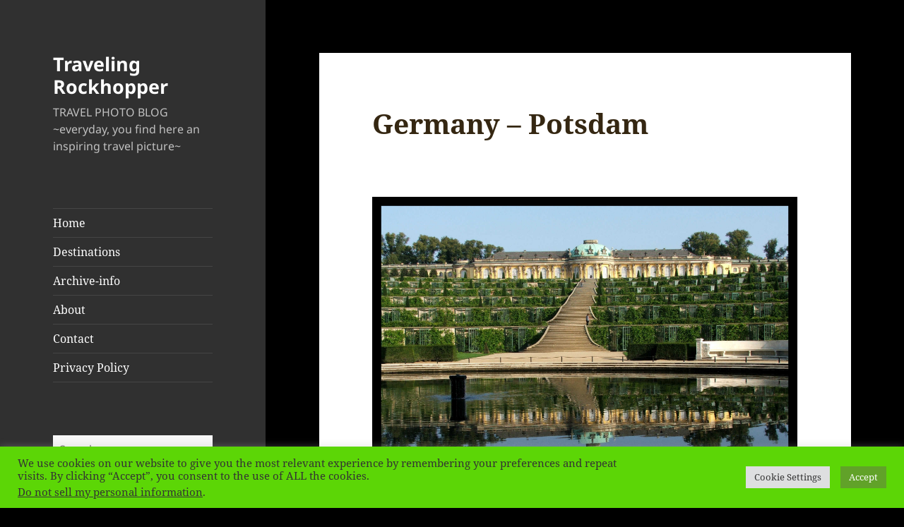

--- FILE ---
content_type: text/html; charset=UTF-8
request_url: https://travelingrockhopper.com/potsdam_germany_5/
body_size: 26826
content:
<!DOCTYPE html>
<html lang="en-US" class="no-js">
<head>
	<meta charset="UTF-8">
	<meta name="viewport" content="width=device-width, initial-scale=1.0">
	<link rel="profile" href="https://gmpg.org/xfn/11">
	<link rel="pingback" href="https://travelingrockhopper.com/wordpress/xmlrpc.php">
	<script>
(function(html){html.className = html.className.replace(/\bno-js\b/,'js')})(document.documentElement);
//# sourceURL=twentyfifteen_javascript_detection
</script>
<meta name='robots' content='index, follow, max-image-preview:large, max-snippet:-1, max-video-preview:-1' />

	<!-- This site is optimized with the Yoast SEO plugin v26.7 - https://yoast.com/wordpress/plugins/seo/ -->
	<title>Germany - Potsdam - Traveling Rockhopper</title>
	<meta name="description" content="Potsdam - Germany - Poczdam - Niemcy - Travel Photo Blog" />
	<link rel="canonical" href="https://travelingrockhopper.com/potsdam_germany_5/" />
	<meta property="og:locale" content="en_US" />
	<meta property="og:type" content="article" />
	<meta property="og:title" content="Germany - Potsdam - Traveling Rockhopper" />
	<meta property="og:description" content="Potsdam - Germany - Poczdam - Niemcy - Travel Photo Blog" />
	<meta property="og:url" content="https://travelingrockhopper.com/potsdam_germany_5/" />
	<meta property="og:site_name" content="Traveling Rockhopper" />
	<meta property="article:publisher" content="https://www.facebook.com/pages/Traveling-Rockhopper-blog/1454525354843555" />
	<meta property="article:published_time" content="2016-05-04T22:01:04+00:00" />
	<meta property="og:image" content="http://travelingrockhopper.com/wordpress/wp-content/uploads/2016/05/05_potsdam-germany.jpg" />
	<meta name="author" content="Traveling Rockhopper" />
	<meta name="twitter:card" content="summary_large_image" />
	<meta name="twitter:creator" content="@TRockhopper" />
	<meta name="twitter:site" content="@TRockhopper" />
	<meta name="twitter:label1" content="Written by" />
	<meta name="twitter:data1" content="Traveling Rockhopper" />
	<meta name="twitter:label2" content="Est. reading time" />
	<meta name="twitter:data2" content="1 minute" />
	<script type="application/ld+json" class="yoast-schema-graph">{"@context":"https://schema.org","@graph":[{"@type":"Article","@id":"https://travelingrockhopper.com/potsdam_germany_5/#article","isPartOf":{"@id":"https://travelingrockhopper.com/potsdam_germany_5/"},"author":{"name":"Traveling Rockhopper","@id":"https://travelingrockhopper.com/#/schema/person/790874e67fda0c7fd77e0cc5bbe14111"},"headline":"Germany &#8211; Potsdam","datePublished":"2016-05-04T22:01:04+00:00","mainEntityOfPage":{"@id":"https://travelingrockhopper.com/potsdam_germany_5/"},"wordCount":190,"commentCount":32,"image":{"@id":"https://travelingrockhopper.com/potsdam_germany_5/#primaryimage"},"thumbnailUrl":"http://travelingrockhopper.com/wordpress/wp-content/uploads/2016/05/05_potsdam-germany.jpg","inLanguage":"en-US","potentialAction":[{"@type":"CommentAction","name":"Comment","target":["https://travelingrockhopper.com/potsdam_germany_5/#respond"]}]},{"@type":"WebPage","@id":"https://travelingrockhopper.com/potsdam_germany_5/","url":"https://travelingrockhopper.com/potsdam_germany_5/","name":"Germany - Potsdam - Traveling Rockhopper","isPartOf":{"@id":"https://travelingrockhopper.com/#website"},"primaryImageOfPage":{"@id":"https://travelingrockhopper.com/potsdam_germany_5/#primaryimage"},"image":{"@id":"https://travelingrockhopper.com/potsdam_germany_5/#primaryimage"},"thumbnailUrl":"http://travelingrockhopper.com/wordpress/wp-content/uploads/2016/05/05_potsdam-germany.jpg","datePublished":"2016-05-04T22:01:04+00:00","author":{"@id":"https://travelingrockhopper.com/#/schema/person/790874e67fda0c7fd77e0cc5bbe14111"},"description":"Potsdam - Germany - Poczdam - Niemcy - Travel Photo Blog","breadcrumb":{"@id":"https://travelingrockhopper.com/potsdam_germany_5/#breadcrumb"},"inLanguage":"en-US","potentialAction":[{"@type":"ReadAction","target":["https://travelingrockhopper.com/potsdam_germany_5/"]}]},{"@type":"ImageObject","inLanguage":"en-US","@id":"https://travelingrockhopper.com/potsdam_germany_5/#primaryimage","url":"http://travelingrockhopper.com/wordpress/wp-content/uploads/2016/05/05_potsdam-germany.jpg","contentUrl":"http://travelingrockhopper.com/wordpress/wp-content/uploads/2016/05/05_potsdam-germany.jpg"},{"@type":"BreadcrumbList","@id":"https://travelingrockhopper.com/potsdam_germany_5/#breadcrumb","itemListElement":[{"@type":"ListItem","position":1,"name":"Home","item":"https://travelingrockhopper.com/"},{"@type":"ListItem","position":2,"name":"Germany &#8211; Potsdam"}]},{"@type":"WebSite","@id":"https://travelingrockhopper.com/#website","url":"https://travelingrockhopper.com/","name":"Traveling Rockhopper","description":"TRAVEL PHOTO BLOG ~everyday, you find here an inspiring travel picture~","potentialAction":[{"@type":"SearchAction","target":{"@type":"EntryPoint","urlTemplate":"https://travelingrockhopper.com/?s={search_term_string}"},"query-input":{"@type":"PropertyValueSpecification","valueRequired":true,"valueName":"search_term_string"}}],"inLanguage":"en-US"},{"@type":"Person","@id":"https://travelingrockhopper.com/#/schema/person/790874e67fda0c7fd77e0cc5bbe14111","name":"Traveling Rockhopper","image":{"@type":"ImageObject","inLanguage":"en-US","@id":"https://travelingrockhopper.com/#/schema/person/image/","url":"https://secure.gravatar.com/avatar/f3880f9369de3cca0ad89291c18adc5df30391aa6ec8d2de062597bf28f09c18?s=96&d=retro&r=g","contentUrl":"https://secure.gravatar.com/avatar/f3880f9369de3cca0ad89291c18adc5df30391aa6ec8d2de062597bf28f09c18?s=96&d=retro&r=g","caption":"Traveling Rockhopper"},"url":"https://travelingrockhopper.com/author/maja/"}]}</script>
	<!-- / Yoast SEO plugin. -->


<link rel='dns-prefetch' href='//platform-api.sharethis.com' />
<link rel='dns-prefetch' href='//stats.wp.com' />
<link rel='dns-prefetch' href='//v0.wordpress.com' />
<link rel='dns-prefetch' href='//widgets.wp.com' />
<link rel='dns-prefetch' href='//s0.wp.com' />
<link rel='dns-prefetch' href='//0.gravatar.com' />
<link rel='dns-prefetch' href='//1.gravatar.com' />
<link rel='dns-prefetch' href='//2.gravatar.com' />
<link rel="alternate" type="application/rss+xml" title="Traveling Rockhopper &raquo; Feed" href="https://travelingrockhopper.com/feed/" />
<link rel="alternate" type="application/rss+xml" title="Traveling Rockhopper &raquo; Comments Feed" href="https://travelingrockhopper.com/comments/feed/" />
<link rel="alternate" type="application/rss+xml" title="Traveling Rockhopper &raquo; Germany &#8211; Potsdam Comments Feed" href="https://travelingrockhopper.com/potsdam_germany_5/feed/" />
<link rel="alternate" title="oEmbed (JSON)" type="application/json+oembed" href="https://travelingrockhopper.com/wp-json/oembed/1.0/embed?url=https%3A%2F%2Ftravelingrockhopper.com%2Fpotsdam_germany_5%2F" />
<link rel="alternate" title="oEmbed (XML)" type="text/xml+oembed" href="https://travelingrockhopper.com/wp-json/oembed/1.0/embed?url=https%3A%2F%2Ftravelingrockhopper.com%2Fpotsdam_germany_5%2F&#038;format=xml" />
		<!-- This site uses the Google Analytics by ExactMetrics plugin v8.11.1 - Using Analytics tracking - https://www.exactmetrics.com/ -->
		<!-- Note: ExactMetrics is not currently configured on this site. The site owner needs to authenticate with Google Analytics in the ExactMetrics settings panel. -->
					<!-- No tracking code set -->
				<!-- / Google Analytics by ExactMetrics -->
		<style id='wp-img-auto-sizes-contain-inline-css'>
img:is([sizes=auto i],[sizes^="auto," i]){contain-intrinsic-size:3000px 1500px}
/*# sourceURL=wp-img-auto-sizes-contain-inline-css */
</style>
<link rel='stylesheet' id='twentyfifteen-jetpack-css' href='https://travelingrockhopper.com/wordpress/wp-content/plugins/jetpack/modules/theme-tools/compat/twentyfifteen.css?ver=15.4' media='all' />
<style id='wp-emoji-styles-inline-css'>

	img.wp-smiley, img.emoji {
		display: inline !important;
		border: none !important;
		box-shadow: none !important;
		height: 1em !important;
		width: 1em !important;
		margin: 0 0.07em !important;
		vertical-align: -0.1em !important;
		background: none !important;
		padding: 0 !important;
	}
/*# sourceURL=wp-emoji-styles-inline-css */
</style>
<style id='wp-block-library-inline-css'>
:root{--wp-block-synced-color:#7a00df;--wp-block-synced-color--rgb:122,0,223;--wp-bound-block-color:var(--wp-block-synced-color);--wp-editor-canvas-background:#ddd;--wp-admin-theme-color:#007cba;--wp-admin-theme-color--rgb:0,124,186;--wp-admin-theme-color-darker-10:#006ba1;--wp-admin-theme-color-darker-10--rgb:0,107,160.5;--wp-admin-theme-color-darker-20:#005a87;--wp-admin-theme-color-darker-20--rgb:0,90,135;--wp-admin-border-width-focus:2px}@media (min-resolution:192dpi){:root{--wp-admin-border-width-focus:1.5px}}.wp-element-button{cursor:pointer}:root .has-very-light-gray-background-color{background-color:#eee}:root .has-very-dark-gray-background-color{background-color:#313131}:root .has-very-light-gray-color{color:#eee}:root .has-very-dark-gray-color{color:#313131}:root .has-vivid-green-cyan-to-vivid-cyan-blue-gradient-background{background:linear-gradient(135deg,#00d084,#0693e3)}:root .has-purple-crush-gradient-background{background:linear-gradient(135deg,#34e2e4,#4721fb 50%,#ab1dfe)}:root .has-hazy-dawn-gradient-background{background:linear-gradient(135deg,#faaca8,#dad0ec)}:root .has-subdued-olive-gradient-background{background:linear-gradient(135deg,#fafae1,#67a671)}:root .has-atomic-cream-gradient-background{background:linear-gradient(135deg,#fdd79a,#004a59)}:root .has-nightshade-gradient-background{background:linear-gradient(135deg,#330968,#31cdcf)}:root .has-midnight-gradient-background{background:linear-gradient(135deg,#020381,#2874fc)}:root{--wp--preset--font-size--normal:16px;--wp--preset--font-size--huge:42px}.has-regular-font-size{font-size:1em}.has-larger-font-size{font-size:2.625em}.has-normal-font-size{font-size:var(--wp--preset--font-size--normal)}.has-huge-font-size{font-size:var(--wp--preset--font-size--huge)}.has-text-align-center{text-align:center}.has-text-align-left{text-align:left}.has-text-align-right{text-align:right}.has-fit-text{white-space:nowrap!important}#end-resizable-editor-section{display:none}.aligncenter{clear:both}.items-justified-left{justify-content:flex-start}.items-justified-center{justify-content:center}.items-justified-right{justify-content:flex-end}.items-justified-space-between{justify-content:space-between}.screen-reader-text{border:0;clip-path:inset(50%);height:1px;margin:-1px;overflow:hidden;padding:0;position:absolute;width:1px;word-wrap:normal!important}.screen-reader-text:focus{background-color:#ddd;clip-path:none;color:#444;display:block;font-size:1em;height:auto;left:5px;line-height:normal;padding:15px 23px 14px;text-decoration:none;top:5px;width:auto;z-index:100000}html :where(.has-border-color){border-style:solid}html :where([style*=border-top-color]){border-top-style:solid}html :where([style*=border-right-color]){border-right-style:solid}html :where([style*=border-bottom-color]){border-bottom-style:solid}html :where([style*=border-left-color]){border-left-style:solid}html :where([style*=border-width]){border-style:solid}html :where([style*=border-top-width]){border-top-style:solid}html :where([style*=border-right-width]){border-right-style:solid}html :where([style*=border-bottom-width]){border-bottom-style:solid}html :where([style*=border-left-width]){border-left-style:solid}html :where(img[class*=wp-image-]){height:auto;max-width:100%}:where(figure){margin:0 0 1em}html :where(.is-position-sticky){--wp-admin--admin-bar--position-offset:var(--wp-admin--admin-bar--height,0px)}@media screen and (max-width:600px){html :where(.is-position-sticky){--wp-admin--admin-bar--position-offset:0px}}

/*# sourceURL=wp-block-library-inline-css */
</style><style id='global-styles-inline-css'>
:root{--wp--preset--aspect-ratio--square: 1;--wp--preset--aspect-ratio--4-3: 4/3;--wp--preset--aspect-ratio--3-4: 3/4;--wp--preset--aspect-ratio--3-2: 3/2;--wp--preset--aspect-ratio--2-3: 2/3;--wp--preset--aspect-ratio--16-9: 16/9;--wp--preset--aspect-ratio--9-16: 9/16;--wp--preset--color--black: #000000;--wp--preset--color--cyan-bluish-gray: #abb8c3;--wp--preset--color--white: #fff;--wp--preset--color--pale-pink: #f78da7;--wp--preset--color--vivid-red: #cf2e2e;--wp--preset--color--luminous-vivid-orange: #ff6900;--wp--preset--color--luminous-vivid-amber: #fcb900;--wp--preset--color--light-green-cyan: #7bdcb5;--wp--preset--color--vivid-green-cyan: #00d084;--wp--preset--color--pale-cyan-blue: #8ed1fc;--wp--preset--color--vivid-cyan-blue: #0693e3;--wp--preset--color--vivid-purple: #9b51e0;--wp--preset--color--dark-gray: #111;--wp--preset--color--light-gray: #f1f1f1;--wp--preset--color--yellow: #f4ca16;--wp--preset--color--dark-brown: #352712;--wp--preset--color--medium-pink: #e53b51;--wp--preset--color--light-pink: #ffe5d1;--wp--preset--color--dark-purple: #2e2256;--wp--preset--color--purple: #674970;--wp--preset--color--blue-gray: #22313f;--wp--preset--color--bright-blue: #55c3dc;--wp--preset--color--light-blue: #e9f2f9;--wp--preset--gradient--vivid-cyan-blue-to-vivid-purple: linear-gradient(135deg,rgb(6,147,227) 0%,rgb(155,81,224) 100%);--wp--preset--gradient--light-green-cyan-to-vivid-green-cyan: linear-gradient(135deg,rgb(122,220,180) 0%,rgb(0,208,130) 100%);--wp--preset--gradient--luminous-vivid-amber-to-luminous-vivid-orange: linear-gradient(135deg,rgb(252,185,0) 0%,rgb(255,105,0) 100%);--wp--preset--gradient--luminous-vivid-orange-to-vivid-red: linear-gradient(135deg,rgb(255,105,0) 0%,rgb(207,46,46) 100%);--wp--preset--gradient--very-light-gray-to-cyan-bluish-gray: linear-gradient(135deg,rgb(238,238,238) 0%,rgb(169,184,195) 100%);--wp--preset--gradient--cool-to-warm-spectrum: linear-gradient(135deg,rgb(74,234,220) 0%,rgb(151,120,209) 20%,rgb(207,42,186) 40%,rgb(238,44,130) 60%,rgb(251,105,98) 80%,rgb(254,248,76) 100%);--wp--preset--gradient--blush-light-purple: linear-gradient(135deg,rgb(255,206,236) 0%,rgb(152,150,240) 100%);--wp--preset--gradient--blush-bordeaux: linear-gradient(135deg,rgb(254,205,165) 0%,rgb(254,45,45) 50%,rgb(107,0,62) 100%);--wp--preset--gradient--luminous-dusk: linear-gradient(135deg,rgb(255,203,112) 0%,rgb(199,81,192) 50%,rgb(65,88,208) 100%);--wp--preset--gradient--pale-ocean: linear-gradient(135deg,rgb(255,245,203) 0%,rgb(182,227,212) 50%,rgb(51,167,181) 100%);--wp--preset--gradient--electric-grass: linear-gradient(135deg,rgb(202,248,128) 0%,rgb(113,206,126) 100%);--wp--preset--gradient--midnight: linear-gradient(135deg,rgb(2,3,129) 0%,rgb(40,116,252) 100%);--wp--preset--gradient--dark-gray-gradient-gradient: linear-gradient(90deg, rgba(17,17,17,1) 0%, rgba(42,42,42,1) 100%);--wp--preset--gradient--light-gray-gradient: linear-gradient(90deg, rgba(241,241,241,1) 0%, rgba(215,215,215,1) 100%);--wp--preset--gradient--white-gradient: linear-gradient(90deg, rgba(255,255,255,1) 0%, rgba(230,230,230,1) 100%);--wp--preset--gradient--yellow-gradient: linear-gradient(90deg, rgba(244,202,22,1) 0%, rgba(205,168,10,1) 100%);--wp--preset--gradient--dark-brown-gradient: linear-gradient(90deg, rgba(53,39,18,1) 0%, rgba(91,67,31,1) 100%);--wp--preset--gradient--medium-pink-gradient: linear-gradient(90deg, rgba(229,59,81,1) 0%, rgba(209,28,51,1) 100%);--wp--preset--gradient--light-pink-gradient: linear-gradient(90deg, rgba(255,229,209,1) 0%, rgba(255,200,158,1) 100%);--wp--preset--gradient--dark-purple-gradient: linear-gradient(90deg, rgba(46,34,86,1) 0%, rgba(66,48,123,1) 100%);--wp--preset--gradient--purple-gradient: linear-gradient(90deg, rgba(103,73,112,1) 0%, rgba(131,93,143,1) 100%);--wp--preset--gradient--blue-gray-gradient: linear-gradient(90deg, rgba(34,49,63,1) 0%, rgba(52,75,96,1) 100%);--wp--preset--gradient--bright-blue-gradient: linear-gradient(90deg, rgba(85,195,220,1) 0%, rgba(43,180,211,1) 100%);--wp--preset--gradient--light-blue-gradient: linear-gradient(90deg, rgba(233,242,249,1) 0%, rgba(193,218,238,1) 100%);--wp--preset--font-size--small: 13px;--wp--preset--font-size--medium: 20px;--wp--preset--font-size--large: 36px;--wp--preset--font-size--x-large: 42px;--wp--preset--spacing--20: 0.44rem;--wp--preset--spacing--30: 0.67rem;--wp--preset--spacing--40: 1rem;--wp--preset--spacing--50: 1.5rem;--wp--preset--spacing--60: 2.25rem;--wp--preset--spacing--70: 3.38rem;--wp--preset--spacing--80: 5.06rem;--wp--preset--shadow--natural: 6px 6px 9px rgba(0, 0, 0, 0.2);--wp--preset--shadow--deep: 12px 12px 50px rgba(0, 0, 0, 0.4);--wp--preset--shadow--sharp: 6px 6px 0px rgba(0, 0, 0, 0.2);--wp--preset--shadow--outlined: 6px 6px 0px -3px rgb(255, 255, 255), 6px 6px rgb(0, 0, 0);--wp--preset--shadow--crisp: 6px 6px 0px rgb(0, 0, 0);}:where(.is-layout-flex){gap: 0.5em;}:where(.is-layout-grid){gap: 0.5em;}body .is-layout-flex{display: flex;}.is-layout-flex{flex-wrap: wrap;align-items: center;}.is-layout-flex > :is(*, div){margin: 0;}body .is-layout-grid{display: grid;}.is-layout-grid > :is(*, div){margin: 0;}:where(.wp-block-columns.is-layout-flex){gap: 2em;}:where(.wp-block-columns.is-layout-grid){gap: 2em;}:where(.wp-block-post-template.is-layout-flex){gap: 1.25em;}:where(.wp-block-post-template.is-layout-grid){gap: 1.25em;}.has-black-color{color: var(--wp--preset--color--black) !important;}.has-cyan-bluish-gray-color{color: var(--wp--preset--color--cyan-bluish-gray) !important;}.has-white-color{color: var(--wp--preset--color--white) !important;}.has-pale-pink-color{color: var(--wp--preset--color--pale-pink) !important;}.has-vivid-red-color{color: var(--wp--preset--color--vivid-red) !important;}.has-luminous-vivid-orange-color{color: var(--wp--preset--color--luminous-vivid-orange) !important;}.has-luminous-vivid-amber-color{color: var(--wp--preset--color--luminous-vivid-amber) !important;}.has-light-green-cyan-color{color: var(--wp--preset--color--light-green-cyan) !important;}.has-vivid-green-cyan-color{color: var(--wp--preset--color--vivid-green-cyan) !important;}.has-pale-cyan-blue-color{color: var(--wp--preset--color--pale-cyan-blue) !important;}.has-vivid-cyan-blue-color{color: var(--wp--preset--color--vivid-cyan-blue) !important;}.has-vivid-purple-color{color: var(--wp--preset--color--vivid-purple) !important;}.has-black-background-color{background-color: var(--wp--preset--color--black) !important;}.has-cyan-bluish-gray-background-color{background-color: var(--wp--preset--color--cyan-bluish-gray) !important;}.has-white-background-color{background-color: var(--wp--preset--color--white) !important;}.has-pale-pink-background-color{background-color: var(--wp--preset--color--pale-pink) !important;}.has-vivid-red-background-color{background-color: var(--wp--preset--color--vivid-red) !important;}.has-luminous-vivid-orange-background-color{background-color: var(--wp--preset--color--luminous-vivid-orange) !important;}.has-luminous-vivid-amber-background-color{background-color: var(--wp--preset--color--luminous-vivid-amber) !important;}.has-light-green-cyan-background-color{background-color: var(--wp--preset--color--light-green-cyan) !important;}.has-vivid-green-cyan-background-color{background-color: var(--wp--preset--color--vivid-green-cyan) !important;}.has-pale-cyan-blue-background-color{background-color: var(--wp--preset--color--pale-cyan-blue) !important;}.has-vivid-cyan-blue-background-color{background-color: var(--wp--preset--color--vivid-cyan-blue) !important;}.has-vivid-purple-background-color{background-color: var(--wp--preset--color--vivid-purple) !important;}.has-black-border-color{border-color: var(--wp--preset--color--black) !important;}.has-cyan-bluish-gray-border-color{border-color: var(--wp--preset--color--cyan-bluish-gray) !important;}.has-white-border-color{border-color: var(--wp--preset--color--white) !important;}.has-pale-pink-border-color{border-color: var(--wp--preset--color--pale-pink) !important;}.has-vivid-red-border-color{border-color: var(--wp--preset--color--vivid-red) !important;}.has-luminous-vivid-orange-border-color{border-color: var(--wp--preset--color--luminous-vivid-orange) !important;}.has-luminous-vivid-amber-border-color{border-color: var(--wp--preset--color--luminous-vivid-amber) !important;}.has-light-green-cyan-border-color{border-color: var(--wp--preset--color--light-green-cyan) !important;}.has-vivid-green-cyan-border-color{border-color: var(--wp--preset--color--vivid-green-cyan) !important;}.has-pale-cyan-blue-border-color{border-color: var(--wp--preset--color--pale-cyan-blue) !important;}.has-vivid-cyan-blue-border-color{border-color: var(--wp--preset--color--vivid-cyan-blue) !important;}.has-vivid-purple-border-color{border-color: var(--wp--preset--color--vivid-purple) !important;}.has-vivid-cyan-blue-to-vivid-purple-gradient-background{background: var(--wp--preset--gradient--vivid-cyan-blue-to-vivid-purple) !important;}.has-light-green-cyan-to-vivid-green-cyan-gradient-background{background: var(--wp--preset--gradient--light-green-cyan-to-vivid-green-cyan) !important;}.has-luminous-vivid-amber-to-luminous-vivid-orange-gradient-background{background: var(--wp--preset--gradient--luminous-vivid-amber-to-luminous-vivid-orange) !important;}.has-luminous-vivid-orange-to-vivid-red-gradient-background{background: var(--wp--preset--gradient--luminous-vivid-orange-to-vivid-red) !important;}.has-very-light-gray-to-cyan-bluish-gray-gradient-background{background: var(--wp--preset--gradient--very-light-gray-to-cyan-bluish-gray) !important;}.has-cool-to-warm-spectrum-gradient-background{background: var(--wp--preset--gradient--cool-to-warm-spectrum) !important;}.has-blush-light-purple-gradient-background{background: var(--wp--preset--gradient--blush-light-purple) !important;}.has-blush-bordeaux-gradient-background{background: var(--wp--preset--gradient--blush-bordeaux) !important;}.has-luminous-dusk-gradient-background{background: var(--wp--preset--gradient--luminous-dusk) !important;}.has-pale-ocean-gradient-background{background: var(--wp--preset--gradient--pale-ocean) !important;}.has-electric-grass-gradient-background{background: var(--wp--preset--gradient--electric-grass) !important;}.has-midnight-gradient-background{background: var(--wp--preset--gradient--midnight) !important;}.has-small-font-size{font-size: var(--wp--preset--font-size--small) !important;}.has-medium-font-size{font-size: var(--wp--preset--font-size--medium) !important;}.has-large-font-size{font-size: var(--wp--preset--font-size--large) !important;}.has-x-large-font-size{font-size: var(--wp--preset--font-size--x-large) !important;}
/*# sourceURL=global-styles-inline-css */
</style>

<style id='classic-theme-styles-inline-css'>
/*! This file is auto-generated */
.wp-block-button__link{color:#fff;background-color:#32373c;border-radius:9999px;box-shadow:none;text-decoration:none;padding:calc(.667em + 2px) calc(1.333em + 2px);font-size:1.125em}.wp-block-file__button{background:#32373c;color:#fff;text-decoration:none}
/*# sourceURL=/wp-includes/css/classic-themes.min.css */
</style>
<link rel='stylesheet' id='dashicons-css' href='https://travelingrockhopper.com/wordpress/wp-includes/css/dashicons.min.css?ver=6.9' media='all' />
<link rel='stylesheet' id='admin-bar-css' href='https://travelingrockhopper.com/wordpress/wp-includes/css/admin-bar.min.css?ver=6.9' media='all' />
<style id='admin-bar-inline-css'>

    /* Hide CanvasJS credits for P404 charts specifically */
    #p404RedirectChart .canvasjs-chart-credit {
        display: none !important;
    }
    
    #p404RedirectChart canvas {
        border-radius: 6px;
    }

    .p404-redirect-adminbar-weekly-title {
        font-weight: bold;
        font-size: 14px;
        color: #fff;
        margin-bottom: 6px;
    }

    #wpadminbar #wp-admin-bar-p404_free_top_button .ab-icon:before {
        content: "\f103";
        color: #dc3545;
        top: 3px;
    }
    
    #wp-admin-bar-p404_free_top_button .ab-item {
        min-width: 80px !important;
        padding: 0px !important;
    }
    
    /* Ensure proper positioning and z-index for P404 dropdown */
    .p404-redirect-adminbar-dropdown-wrap { 
        min-width: 0; 
        padding: 0;
        position: static !important;
    }
    
    #wpadminbar #wp-admin-bar-p404_free_top_button_dropdown {
        position: static !important;
    }
    
    #wpadminbar #wp-admin-bar-p404_free_top_button_dropdown .ab-item {
        padding: 0 !important;
        margin: 0 !important;
    }
    
    .p404-redirect-dropdown-container {
        min-width: 340px;
        padding: 18px 18px 12px 18px;
        background: #23282d !important;
        color: #fff;
        border-radius: 12px;
        box-shadow: 0 8px 32px rgba(0,0,0,0.25);
        margin-top: 10px;
        position: relative !important;
        z-index: 999999 !important;
        display: block !important;
        border: 1px solid #444;
    }
    
    /* Ensure P404 dropdown appears on hover */
    #wpadminbar #wp-admin-bar-p404_free_top_button .p404-redirect-dropdown-container { 
        display: none !important;
    }
    
    #wpadminbar #wp-admin-bar-p404_free_top_button:hover .p404-redirect-dropdown-container { 
        display: block !important;
    }
    
    #wpadminbar #wp-admin-bar-p404_free_top_button:hover #wp-admin-bar-p404_free_top_button_dropdown .p404-redirect-dropdown-container {
        display: block !important;
    }
    
    .p404-redirect-card {
        background: #2c3338;
        border-radius: 8px;
        padding: 18px 18px 12px 18px;
        box-shadow: 0 2px 8px rgba(0,0,0,0.07);
        display: flex;
        flex-direction: column;
        align-items: flex-start;
        border: 1px solid #444;
    }
    
    .p404-redirect-btn {
        display: inline-block;
        background: #dc3545;
        color: #fff !important;
        font-weight: bold;
        padding: 5px 22px;
        border-radius: 8px;
        text-decoration: none;
        font-size: 17px;
        transition: background 0.2s, box-shadow 0.2s;
        margin-top: 8px;
        box-shadow: 0 2px 8px rgba(220,53,69,0.15);
        text-align: center;
        line-height: 1.6;
    }
    
    .p404-redirect-btn:hover {
        background: #c82333;
        color: #fff !important;
        box-shadow: 0 4px 16px rgba(220,53,69,0.25);
    }
    
    /* Prevent conflicts with other admin bar dropdowns */
    #wpadminbar .ab-top-menu > li:hover > .ab-item,
    #wpadminbar .ab-top-menu > li.hover > .ab-item {
        z-index: auto;
    }
    
    #wpadminbar #wp-admin-bar-p404_free_top_button:hover > .ab-item {
        z-index: 999998 !important;
    }
    

			.admin-bar {
				position: inherit !important;
				top: auto !important;
			}
			.admin-bar .goog-te-banner-frame {
				top: 32px !important
			}
			@media screen and (max-width: 782px) {
				.admin-bar .goog-te-banner-frame {
					top: 46px !important;
				}
			}
			@media screen and (max-width: 480px) {
				.admin-bar .goog-te-banner-frame {
					position: absolute;
				}
			}
		
/*# sourceURL=admin-bar-inline-css */
</style>
<link rel='stylesheet' id='cookie-law-info-css' href='https://travelingrockhopper.com/wordpress/wp-content/plugins/cookie-law-info/legacy/public/css/cookie-law-info-public.css?ver=3.3.9.1' media='all' />
<link rel='stylesheet' id='cookie-law-info-gdpr-css' href='https://travelingrockhopper.com/wordpress/wp-content/plugins/cookie-law-info/legacy/public/css/cookie-law-info-gdpr.css?ver=3.3.9.1' media='all' />
<link rel='stylesheet' id='chrssto-frontend-css' href='https://travelingrockhopper.com/wordpress/wp-content/plugins/simple-theme-options/css/frontend.css?ver=2.0.1' media='all' />
<link rel='stylesheet' id='SFSIPLUSmainCss-css' href='https://travelingrockhopper.com/wordpress/wp-content/plugins/ultimate-social-media-plus/css/sfsi-style.css?ver=3.7.1' media='all' />
<link rel='stylesheet' id='twentyfifteen-fonts-css' href='https://travelingrockhopper.com/wordpress/wp-content/themes/twentyfifteen/assets/fonts/noto-sans-plus-noto-serif-plus-inconsolata.css?ver=20230328' media='all' />
<link rel='stylesheet' id='genericons-css' href='https://travelingrockhopper.com/wordpress/wp-content/plugins/jetpack/_inc/genericons/genericons/genericons.css?ver=3.1' media='all' />
<link rel='stylesheet' id='twentyfifteen-style-css' href='https://travelingrockhopper.com/wordpress/wp-content/themes/twentyfifteen/style.css?ver=20251202' media='all' />
<style id='twentyfifteen-style-inline-css'>
	/* Color Scheme */

	/* Background Color */
	body {
		background-color: #ffe5d1;
	}

	/* Sidebar Background Color */
	body:before,
	.site-header {
		background-color: #e53b51;
	}

	/* Box Background Color */
	.post-navigation,
	.pagination,
	.secondary,
	.site-footer,
	.hentry,
	.page-header,
	.page-content,
	.comments-area,
	.widecolumn {
		background-color: #ffffff;
	}

	/* Box Background Color */
	button,
	input[type="button"],
	input[type="reset"],
	input[type="submit"],
	.pagination .prev,
	.pagination .next,
	.widget_calendar tbody a,
	.widget_calendar tbody a:hover,
	.widget_calendar tbody a:focus,
	.page-links a,
	.page-links a:hover,
	.page-links a:focus,
	.sticky-post {
		color: #ffffff;
	}

	/* Main Text Color */
	button,
	input[type="button"],
	input[type="reset"],
	input[type="submit"],
	.pagination .prev,
	.pagination .next,
	.widget_calendar tbody a,
	.page-links a,
	.sticky-post {
		background-color: #352712;
	}

	/* Main Text Color */
	body,
	blockquote cite,
	blockquote small,
	a,
	.dropdown-toggle:after,
	.image-navigation a:hover,
	.image-navigation a:focus,
	.comment-navigation a:hover,
	.comment-navigation a:focus,
	.widget-title,
	.entry-footer a:hover,
	.entry-footer a:focus,
	.comment-metadata a:hover,
	.comment-metadata a:focus,
	.pingback .edit-link a:hover,
	.pingback .edit-link a:focus,
	.comment-list .reply a:hover,
	.comment-list .reply a:focus,
	.site-info a:hover,
	.site-info a:focus {
		color: #352712;
	}

	/* Main Text Color */
	.entry-content a,
	.entry-summary a,
	.page-content a,
	.comment-content a,
	.pingback .comment-body > a,
	.author-description a,
	.taxonomy-description a,
	.textwidget a,
	.entry-footer a:hover,
	.comment-metadata a:hover,
	.pingback .edit-link a:hover,
	.comment-list .reply a:hover,
	.site-info a:hover {
		border-color: #352712;
	}

	/* Secondary Text Color */
	button:hover,
	button:focus,
	input[type="button"]:hover,
	input[type="button"]:focus,
	input[type="reset"]:hover,
	input[type="reset"]:focus,
	input[type="submit"]:hover,
	input[type="submit"]:focus,
	.pagination .prev:hover,
	.pagination .prev:focus,
	.pagination .next:hover,
	.pagination .next:focus,
	.widget_calendar tbody a:hover,
	.widget_calendar tbody a:focus,
	.page-links a:hover,
	.page-links a:focus {
		background-color: rgba( 53, 39, 18, 0.7);
	}

	/* Secondary Text Color */
	blockquote,
	a:hover,
	a:focus,
	.main-navigation .menu-item-description,
	.post-navigation .meta-nav,
	.post-navigation a:hover .post-title,
	.post-navigation a:focus .post-title,
	.image-navigation,
	.image-navigation a,
	.comment-navigation,
	.comment-navigation a,
	.widget,
	.author-heading,
	.entry-footer,
	.entry-footer a,
	.taxonomy-description,
	.page-links > .page-links-title,
	.entry-caption,
	.comment-author,
	.comment-metadata,
	.comment-metadata a,
	.pingback .edit-link,
	.pingback .edit-link a,
	.post-password-form label,
	.comment-form label,
	.comment-notes,
	.comment-awaiting-moderation,
	.logged-in-as,
	.form-allowed-tags,
	.no-comments,
	.site-info,
	.site-info a,
	.wp-caption-text,
	.gallery-caption,
	.comment-list .reply a,
	.widecolumn label,
	.widecolumn .mu_register label {
		color: rgba( 53, 39, 18, 0.7);
	}

	/* Secondary Text Color */
	blockquote,
	.logged-in-as a:hover,
	.comment-author a:hover {
		border-color: rgba( 53, 39, 18, 0.7);
	}

	/* Border Color */
	hr,
	.dropdown-toggle:hover,
	.dropdown-toggle:focus {
		background-color: rgba( 53, 39, 18, 0.1);
	}

	/* Border Color */
	pre,
	abbr[title],
	table,
	th,
	td,
	input,
	textarea,
	.main-navigation ul,
	.main-navigation li,
	.post-navigation,
	.post-navigation div + div,
	.pagination,
	.comment-navigation,
	.widget li,
	.widget_categories .children,
	.widget_nav_menu .sub-menu,
	.widget_pages .children,
	.site-header,
	.site-footer,
	.hentry + .hentry,
	.author-info,
	.entry-content .page-links a,
	.page-links > span,
	.page-header,
	.comments-area,
	.comment-list + .comment-respond,
	.comment-list article,
	.comment-list .pingback,
	.comment-list .trackback,
	.comment-list .reply a,
	.no-comments {
		border-color: rgba( 53, 39, 18, 0.1);
	}

	/* Border Focus Color */
	a:focus,
	button:focus,
	input:focus {
		outline-color: rgba( 53, 39, 18, 0.3);
	}

	input:focus,
	textarea:focus {
		border-color: rgba( 53, 39, 18, 0.3);
	}

	/* Sidebar Link Color */
	.secondary-toggle:before {
		color: #ffffff;
	}

	.site-title a,
	.site-description {
		color: #ffffff;
	}

	/* Sidebar Text Color */
	.site-title a:hover,
	.site-title a:focus {
		color: rgba( 255, 255, 255, 0.7);
	}

	/* Sidebar Border Color */
	.secondary-toggle {
		border-color: rgba( 255, 255, 255, 0.1);
	}

	/* Sidebar Border Focus Color */
	.secondary-toggle:hover,
	.secondary-toggle:focus {
		border-color: rgba( 255, 255, 255, 0.3);
	}

	.site-title a {
		outline-color: rgba( 255, 255, 255, 0.3);
	}

	/* Meta Background Color */
	.entry-footer {
		background-color: #f1f1f1;
	}

	@media screen and (min-width: 38.75em) {
		/* Main Text Color */
		.page-header {
			border-color: #352712;
		}
	}

	@media screen and (min-width: 59.6875em) {
		/* Make sure its transparent on desktop */
		.site-header,
		.secondary {
			background-color: transparent;
		}

		/* Sidebar Background Color */
		.widget button,
		.widget input[type="button"],
		.widget input[type="reset"],
		.widget input[type="submit"],
		.widget_calendar tbody a,
		.widget_calendar tbody a:hover,
		.widget_calendar tbody a:focus {
			color: #e53b51;
		}

		/* Sidebar Link Color */
		.secondary a,
		.dropdown-toggle:after,
		.widget-title,
		.widget blockquote cite,
		.widget blockquote small {
			color: #ffffff;
		}

		.widget button,
		.widget input[type="button"],
		.widget input[type="reset"],
		.widget input[type="submit"],
		.widget_calendar tbody a {
			background-color: #ffffff;
		}

		.textwidget a {
			border-color: #ffffff;
		}

		/* Sidebar Text Color */
		.secondary a:hover,
		.secondary a:focus,
		.main-navigation .menu-item-description,
		.widget,
		.widget blockquote,
		.widget .wp-caption-text,
		.widget .gallery-caption {
			color: rgba( 255, 255, 255, 0.7);
		}

		.widget button:hover,
		.widget button:focus,
		.widget input[type="button"]:hover,
		.widget input[type="button"]:focus,
		.widget input[type="reset"]:hover,
		.widget input[type="reset"]:focus,
		.widget input[type="submit"]:hover,
		.widget input[type="submit"]:focus,
		.widget_calendar tbody a:hover,
		.widget_calendar tbody a:focus {
			background-color: rgba( 255, 255, 255, 0.7);
		}

		.widget blockquote {
			border-color: rgba( 255, 255, 255, 0.7);
		}

		/* Sidebar Border Color */
		.main-navigation ul,
		.main-navigation li,
		.widget input,
		.widget textarea,
		.widget table,
		.widget th,
		.widget td,
		.widget pre,
		.widget li,
		.widget_categories .children,
		.widget_nav_menu .sub-menu,
		.widget_pages .children,
		.widget abbr[title] {
			border-color: rgba( 255, 255, 255, 0.1);
		}

		.dropdown-toggle:hover,
		.dropdown-toggle:focus,
		.widget hr {
			background-color: rgba( 255, 255, 255, 0.1);
		}

		.widget input:focus,
		.widget textarea:focus {
			border-color: rgba( 255, 255, 255, 0.3);
		}

		.sidebar a:focus,
		.dropdown-toggle:focus {
			outline-color: rgba( 255, 255, 255, 0.3);
		}
	}

		/* Custom Header Background Color */
		body:before,
		.site-header {
			background-color: #303030;
		}

		@media screen and (min-width: 59.6875em) {
			.site-header,
			.secondary {
				background-color: transparent;
			}

			.widget button,
			.widget input[type="button"],
			.widget input[type="reset"],
			.widget input[type="submit"],
			.widget_calendar tbody a,
			.widget_calendar tbody a:hover,
			.widget_calendar tbody a:focus {
				color: #303030;
			}
		}
	
/*# sourceURL=twentyfifteen-style-inline-css */
</style>
<link rel='stylesheet' id='twentyfifteen-block-style-css' href='https://travelingrockhopper.com/wordpress/wp-content/themes/twentyfifteen/css/blocks.css?ver=20240715' media='all' />
<link rel='stylesheet' id='jetpack_likes-css' href='https://travelingrockhopper.com/wordpress/wp-content/plugins/jetpack/modules/likes/style.css?ver=15.4' media='all' />
<link rel='stylesheet' id='jetpack-subscriptions-css' href='https://travelingrockhopper.com/wordpress/wp-content/plugins/jetpack/_inc/build/subscriptions/subscriptions.min.css?ver=15.4' media='all' />
<link rel='stylesheet' id='wp-pagenavi-css' href='https://travelingrockhopper.com/wordpress/wp-content/plugins/wp-pagenavi/pagenavi-css.css?ver=2.70' media='all' />
<script src="https://travelingrockhopper.com/wordpress/wp-includes/js/jquery/jquery.min.js?ver=3.7.1" id="jquery-core-js"></script>
<script src="https://travelingrockhopper.com/wordpress/wp-includes/js/jquery/jquery-migrate.min.js?ver=3.4.1" id="jquery-migrate-js"></script>
<script id="cookie-law-info-js-extra">
var Cli_Data = {"nn_cookie_ids":[],"cookielist":[],"non_necessary_cookies":[],"ccpaEnabled":"1","ccpaRegionBased":"","ccpaBarEnabled":"1","strictlyEnabled":["necessary","obligatoire"],"ccpaType":"ccpa_gdpr","js_blocking":"1","custom_integration":"","triggerDomRefresh":"","secure_cookies":""};
var cli_cookiebar_settings = {"animate_speed_hide":"500","animate_speed_show":"500","background":"#5cd606","border":"#b1a6a6c2","border_on":"","button_1_button_colour":"#61a229","button_1_button_hover":"#4e8221","button_1_link_colour":"#fff","button_1_as_button":"1","button_1_new_win":"","button_2_button_colour":"#333","button_2_button_hover":"#292929","button_2_link_colour":"#444","button_2_as_button":"","button_2_hidebar":"","button_3_button_colour":"#dedfe0","button_3_button_hover":"#b2b2b3","button_3_link_colour":"#333333","button_3_as_button":"1","button_3_new_win":"","button_4_button_colour":"#dedfe0","button_4_button_hover":"#b2b2b3","button_4_link_colour":"#333333","button_4_as_button":"1","button_7_button_colour":"#61a229","button_7_button_hover":"#4e8221","button_7_link_colour":"#fff","button_7_as_button":"1","button_7_new_win":"","font_family":"inherit","header_fix":"","notify_animate_hide":"1","notify_animate_show":"","notify_div_id":"#cookie-law-info-bar","notify_position_horizontal":"right","notify_position_vertical":"bottom","scroll_close":"","scroll_close_reload":"","accept_close_reload":"","reject_close_reload":"","showagain_tab":"","showagain_background":"#fff","showagain_border":"#000","showagain_div_id":"#cookie-law-info-again","showagain_x_position":"100px","text":"#333333","show_once_yn":"","show_once":"10000","logging_on":"","as_popup":"","popup_overlay":"1","bar_heading_text":"","cookie_bar_as":"banner","popup_showagain_position":"bottom-right","widget_position":"left"};
var log_object = {"ajax_url":"https://travelingrockhopper.com/wordpress/wp-admin/admin-ajax.php"};
//# sourceURL=cookie-law-info-js-extra
</script>
<script src="https://travelingrockhopper.com/wordpress/wp-content/plugins/cookie-law-info/legacy/public/js/cookie-law-info-public.js?ver=3.3.9.1" id="cookie-law-info-js"></script>
<script id="cookie-law-info-ccpa-js-extra">
var ccpa_data = {"opt_out_prompt":"Do you really wish to opt out?","opt_out_confirm":"Confirm","opt_out_cancel":"Cancel"};
//# sourceURL=cookie-law-info-ccpa-js-extra
</script>
<script src="https://travelingrockhopper.com/wordpress/wp-content/plugins/cookie-law-info/legacy/admin/modules/ccpa/assets/js/cookie-law-info-ccpa.js?ver=3.3.9.1" id="cookie-law-info-ccpa-js"></script>
<script src="//platform-api.sharethis.com/js/sharethis.js?ver=8.5.3#property=6391b92c5150cb0013011b92&amp;product=gdpr-compliance-tool-v2&amp;source=simple-share-buttons-adder-wordpress" id="simple-share-buttons-adder-mu-js"></script>
<script id="twentyfifteen-script-js-extra">
var screenReaderText = {"expand":"\u003Cspan class=\"screen-reader-text\"\u003Eexpand child menu\u003C/span\u003E","collapse":"\u003Cspan class=\"screen-reader-text\"\u003Ecollapse child menu\u003C/span\u003E"};
//# sourceURL=twentyfifteen-script-js-extra
</script>
<script src="https://travelingrockhopper.com/wordpress/wp-content/themes/twentyfifteen/js/functions.js?ver=20250729" id="twentyfifteen-script-js" defer data-wp-strategy="defer"></script>
<link rel="https://api.w.org/" href="https://travelingrockhopper.com/wp-json/" /><link rel="alternate" title="JSON" type="application/json" href="https://travelingrockhopper.com/wp-json/wp/v2/posts/1862" /><link rel="EditURI" type="application/rsd+xml" title="RSD" href="https://travelingrockhopper.com/wordpress/xmlrpc.php?rsd" />
<meta name="generator" content="WordPress 6.9" />
<link rel='shortlink' href='https://wp.me/p5XqXY-u2' />
	<script>
		window.addEventListener("sfsi_plus_functions_loaded", function() {
			var body = document.getElementsByTagName('body')[0];
			// console.log(body);
			body.classList.add("sfsi_plus_3.53");
		})
		// window.addEventListener('sfsi_plus_functions_loaded',function(e) {
		// 	jQuery("body").addClass("sfsi_plus_3.53")
		// });
		jQuery(document).ready(function(e) {
			jQuery("body").addClass("sfsi_plus_3.53")
		});

		function sfsi_plus_processfurther(ref) {
			var feed_id = '[base64]';
			var feedtype = 8;
			var email = jQuery(ref).find('input[name="email"]').val();
			var filter = /^(([^<>()[\]\\.,;:\s@\"]+(\.[^<>()[\]\\.,;:\s@\"]+)*)|(\".+\"))@((\[[0-9]{1,3}\.[0-9]{1,3}\.[0-9]{1,3}\.[0-9]{1,3}\])|(([a-zA-Z\-0-9]+\.)+[a-zA-Z]{2,}))$/;
			if ((email != "Enter your email") && (filter.test(email))) {
				if (feedtype == "8") {
					var url = "https://api.follow.it/subscription-form/" + feed_id + "/" + feedtype;
					window.open(url, "popupwindow", "scrollbars=yes,width=1080,height=760");
					return true;
				}
			} else {
				alert("Please enter email address");
				jQuery(ref).find('input[name="email"]').focus();
				return false;
			}
		}
	</script>
	<style>
		.sfsi_plus_subscribe_Popinner {
			width: 100% !important;
			height: auto !important;
			border: 1px solid #b5b5b5 !important;
			padding: 18px 0px !important;
			background-color: #ffffff !important;
		}

		.sfsi_plus_subscribe_Popinner form {
			margin: 0 20px !important;
		}

		.sfsi_plus_subscribe_Popinner h5 {
			font-family: Helvetica,Arial,sans-serif !important;

			font-weight: bold !important;
			color: #000000 !important;
			font-size: 16px !important;
			text-align: center !important;
			margin: 0 0 10px !important;
			padding: 0 !important;
		}

		.sfsi_plus_subscription_form_field {
			margin: 5px 0 !important;
			width: 100% !important;
			display: inline-flex;
			display: -webkit-inline-flex;
		}

		.sfsi_plus_subscription_form_field input {
			width: 100% !important;
			padding: 10px 0px !important;
		}

		.sfsi_plus_subscribe_Popinner input[type=email] {
			font-family: Helvetica,Arial,sans-serif !important;

			font-style: normal !important;
			color:  !important;
			font-size: 14px !important;
			text-align: center !important;
		}

		.sfsi_plus_subscribe_Popinner input[type=email]::-webkit-input-placeholder {
			font-family: Helvetica,Arial,sans-serif !important;

			font-style: normal !important;
			color:  !important;
			font-size: 14px !important;
			text-align: center !important;
		}

		.sfsi_plus_subscribe_Popinner input[type=email]:-moz-placeholder {
			/* Firefox 18- */
			font-family: Helvetica,Arial,sans-serif !important;

			font-style: normal !important;
			color:  !important;
			font-size: 14px !important;
			text-align: center !important;
		}

		.sfsi_plus_subscribe_Popinner input[type=email]::-moz-placeholder {
			/* Firefox 19+ */
			font-family: Helvetica,Arial,sans-serif !important;

			font-style: normal !important;
			color:  !important;
			font-size: 14px !important;
			text-align: center !important;
		}

		.sfsi_plus_subscribe_Popinner input[type=email]:-ms-input-placeholder {
			font-family: Helvetica,Arial,sans-serif !important;

			font-style: normal !important;
			color:  !important;
			font-size: 14px !important;
			text-align: center !important;
		}

		.sfsi_plus_subscribe_Popinner input[type=submit] {
			font-family: Helvetica,Arial,sans-serif !important;

			font-weight: bold !important;
			color: #000000 !important;
			font-size: 16px !important;
			text-align: center !important;
			background-color: #dedede !important;
		}
	</style>
		<style>img#wpstats{display:none}</style>
		<style id="custom-background-css">
body.custom-background { background-color: #000000; }
</style>
	<link rel="icon" href="https://travelingrockhopper.com/wordpress/wp-content/uploads/2015/07/01_falklands_small_w_logo-5594dc85v1_site_icon-32x32.png" sizes="32x32" />
<link rel="icon" href="https://travelingrockhopper.com/wordpress/wp-content/uploads/2015/07/01_falklands_small_w_logo-5594dc85v1_site_icon-256x256.png" sizes="192x192" />
<link rel="apple-touch-icon" href="https://travelingrockhopper.com/wordpress/wp-content/uploads/2015/07/01_falklands_small_w_logo-5594dc85v1_site_icon-256x256.png" />
<meta name="msapplication-TileImage" content="https://travelingrockhopper.com/wordpress/wp-content/uploads/2015/07/01_falklands_small_w_logo-5594dc85v1_site_icon.png" />
<link rel='stylesheet' id='cookie-law-info-table-css' href='https://travelingrockhopper.com/wordpress/wp-content/plugins/cookie-law-info/legacy/public/css/cookie-law-info-table.css?ver=3.3.9.1' media='all' />
</head>

<body class="wp-singular post-template-default single single-post postid-1862 single-format-standard custom-background wp-embed-responsive wp-theme-twentyfifteen sfsi_plus_actvite_theme_flat">
<div id="page" class="hfeed site">
	<a class="skip-link screen-reader-text" href="#content">
		Skip to content	</a>

	<div id="sidebar" class="sidebar">
		<header id="masthead" class="site-header">
			<div class="site-branding">
									<p class="site-title"><a href="https://travelingrockhopper.com/" rel="home" >Traveling Rockhopper</a></p>
										<p class="site-description">TRAVEL PHOTO BLOG ~everyday, you find here an inspiring travel picture~</p>
				
				<button class="secondary-toggle">Menu and widgets</button>
			</div><!-- .site-branding -->
		</header><!-- .site-header -->

			<div id="secondary" class="secondary">

					<nav id="site-navigation" class="main-navigation">
				<div class="menu-menu-1-container"><ul id="menu-menu-1" class="nav-menu"><li id="menu-item-14" class="menu-item menu-item-type-custom menu-item-object-custom menu-item-home menu-item-14"><a href="http://travelingrockhopper.com/">Home</a></li>
<li id="menu-item-16" class="menu-item menu-item-type-post_type menu-item-object-page menu-item-16"><a href="https://travelingrockhopper.com/destinations/">Destinations</a></li>
<li id="menu-item-376" class="menu-item menu-item-type-post_type menu-item-object-page menu-item-376"><a href="https://travelingrockhopper.com/archive-info/">Archive-info</a></li>
<li id="menu-item-15" class="menu-item menu-item-type-post_type menu-item-object-page menu-item-15"><a href="https://travelingrockhopper.com/about/">About</a></li>
<li id="menu-item-86" class="menu-item menu-item-type-post_type menu-item-object-page menu-item-86"><a href="https://travelingrockhopper.com/contactme/">Contact</a></li>
<li id="menu-item-4514" class="menu-item menu-item-type-post_type menu-item-object-page menu-item-privacy-policy menu-item-4514"><a rel="privacy-policy" href="https://travelingrockhopper.com/privacy-policy/">Privacy Policy</a></li>
</ul></div>			</nav><!-- .main-navigation -->
		
		
					<div id="widget-area" class="widget-area" role="complementary">
				<aside id="search-2" class="widget widget_search"><form role="search" method="get" class="search-form" action="https://travelingrockhopper.com/">
				<label>
					<span class="screen-reader-text">Search for:</span>
					<input type="search" class="search-field" placeholder="Search &hellip;" value="" name="s" />
				</label>
				<input type="submit" class="search-submit screen-reader-text" value="Search" />
			</form></aside><aside id="archives-2" class="widget widget_archive"><h2 class="widget-title">Archives</h2>		<label class="screen-reader-text" for="archives-dropdown-2">Archives</label>
		<select id="archives-dropdown-2" name="archive-dropdown">
			
			<option value="">Select Month</option>
				<option value='https://travelingrockhopper.com/2025/11/'> November 2025 &nbsp;(30)</option>
	<option value='https://travelingrockhopper.com/2025/10/'> October 2025 &nbsp;(31)</option>
	<option value='https://travelingrockhopper.com/2025/09/'> September 2025 &nbsp;(30)</option>
	<option value='https://travelingrockhopper.com/2025/08/'> August 2025 &nbsp;(31)</option>
	<option value='https://travelingrockhopper.com/2025/07/'> July 2025 &nbsp;(31)</option>
	<option value='https://travelingrockhopper.com/2025/06/'> June 2025 &nbsp;(30)</option>
	<option value='https://travelingrockhopper.com/2025/05/'> May 2025 &nbsp;(31)</option>
	<option value='https://travelingrockhopper.com/2025/04/'> April 2025 &nbsp;(30)</option>
	<option value='https://travelingrockhopper.com/2025/03/'> March 2025 &nbsp;(31)</option>
	<option value='https://travelingrockhopper.com/2025/02/'> February 2025 &nbsp;(28)</option>
	<option value='https://travelingrockhopper.com/2025/01/'> January 2025 &nbsp;(31)</option>
	<option value='https://travelingrockhopper.com/2024/12/'> December 2024 &nbsp;(31)</option>
	<option value='https://travelingrockhopper.com/2024/11/'> November 2024 &nbsp;(30)</option>
	<option value='https://travelingrockhopper.com/2024/10/'> October 2024 &nbsp;(31)</option>
	<option value='https://travelingrockhopper.com/2024/09/'> September 2024 &nbsp;(30)</option>
	<option value='https://travelingrockhopper.com/2024/08/'> August 2024 &nbsp;(31)</option>
	<option value='https://travelingrockhopper.com/2024/07/'> July 2024 &nbsp;(31)</option>
	<option value='https://travelingrockhopper.com/2024/06/'> June 2024 &nbsp;(30)</option>
	<option value='https://travelingrockhopper.com/2024/05/'> May 2024 &nbsp;(31)</option>
	<option value='https://travelingrockhopper.com/2024/04/'> April 2024 &nbsp;(30)</option>
	<option value='https://travelingrockhopper.com/2024/03/'> March 2024 &nbsp;(31)</option>
	<option value='https://travelingrockhopper.com/2024/02/'> February 2024 &nbsp;(29)</option>
	<option value='https://travelingrockhopper.com/2024/01/'> January 2024 &nbsp;(31)</option>
	<option value='https://travelingrockhopper.com/2023/12/'> December 2023 &nbsp;(31)</option>
	<option value='https://travelingrockhopper.com/2023/11/'> November 2023 &nbsp;(30)</option>
	<option value='https://travelingrockhopper.com/2023/10/'> October 2023 &nbsp;(31)</option>
	<option value='https://travelingrockhopper.com/2023/09/'> September 2023 &nbsp;(30)</option>
	<option value='https://travelingrockhopper.com/2023/08/'> August 2023 &nbsp;(31)</option>
	<option value='https://travelingrockhopper.com/2023/07/'> July 2023 &nbsp;(31)</option>
	<option value='https://travelingrockhopper.com/2023/06/'> June 2023 &nbsp;(30)</option>
	<option value='https://travelingrockhopper.com/2023/05/'> May 2023 &nbsp;(31)</option>
	<option value='https://travelingrockhopper.com/2023/04/'> April 2023 &nbsp;(30)</option>
	<option value='https://travelingrockhopper.com/2023/03/'> March 2023 &nbsp;(31)</option>
	<option value='https://travelingrockhopper.com/2023/02/'> February 2023 &nbsp;(28)</option>
	<option value='https://travelingrockhopper.com/2023/01/'> January 2023 &nbsp;(31)</option>
	<option value='https://travelingrockhopper.com/2022/12/'> December 2022 &nbsp;(31)</option>
	<option value='https://travelingrockhopper.com/2022/11/'> November 2022 &nbsp;(30)</option>
	<option value='https://travelingrockhopper.com/2022/10/'> October 2022 &nbsp;(31)</option>
	<option value='https://travelingrockhopper.com/2022/09/'> September 2022 &nbsp;(30)</option>
	<option value='https://travelingrockhopper.com/2022/08/'> August 2022 &nbsp;(31)</option>
	<option value='https://travelingrockhopper.com/2022/07/'> July 2022 &nbsp;(31)</option>
	<option value='https://travelingrockhopper.com/2022/06/'> June 2022 &nbsp;(30)</option>
	<option value='https://travelingrockhopper.com/2022/05/'> May 2022 &nbsp;(31)</option>
	<option value='https://travelingrockhopper.com/2022/04/'> April 2022 &nbsp;(30)</option>
	<option value='https://travelingrockhopper.com/2022/03/'> March 2022 &nbsp;(31)</option>
	<option value='https://travelingrockhopper.com/2022/02/'> February 2022 &nbsp;(28)</option>
	<option value='https://travelingrockhopper.com/2022/01/'> January 2022 &nbsp;(31)</option>
	<option value='https://travelingrockhopper.com/2021/12/'> December 2021 &nbsp;(31)</option>
	<option value='https://travelingrockhopper.com/2021/11/'> November 2021 &nbsp;(30)</option>
	<option value='https://travelingrockhopper.com/2021/10/'> October 2021 &nbsp;(31)</option>
	<option value='https://travelingrockhopper.com/2021/09/'> September 2021 &nbsp;(30)</option>
	<option value='https://travelingrockhopper.com/2021/08/'> August 2021 &nbsp;(31)</option>
	<option value='https://travelingrockhopper.com/2021/07/'> July 2021 &nbsp;(31)</option>
	<option value='https://travelingrockhopper.com/2021/06/'> June 2021 &nbsp;(30)</option>
	<option value='https://travelingrockhopper.com/2021/05/'> May 2021 &nbsp;(31)</option>
	<option value='https://travelingrockhopper.com/2021/04/'> April 2021 &nbsp;(30)</option>
	<option value='https://travelingrockhopper.com/2021/03/'> March 2021 &nbsp;(31)</option>
	<option value='https://travelingrockhopper.com/2021/02/'> February 2021 &nbsp;(28)</option>
	<option value='https://travelingrockhopper.com/2021/01/'> January 2021 &nbsp;(31)</option>
	<option value='https://travelingrockhopper.com/2020/12/'> December 2020 &nbsp;(31)</option>
	<option value='https://travelingrockhopper.com/2020/11/'> November 2020 &nbsp;(30)</option>
	<option value='https://travelingrockhopper.com/2020/10/'> October 2020 &nbsp;(31)</option>
	<option value='https://travelingrockhopper.com/2020/09/'> September 2020 &nbsp;(30)</option>
	<option value='https://travelingrockhopper.com/2020/08/'> August 2020 &nbsp;(31)</option>
	<option value='https://travelingrockhopper.com/2020/07/'> July 2020 &nbsp;(31)</option>
	<option value='https://travelingrockhopper.com/2020/06/'> June 2020 &nbsp;(30)</option>
	<option value='https://travelingrockhopper.com/2020/05/'> May 2020 &nbsp;(31)</option>
	<option value='https://travelingrockhopper.com/2020/04/'> April 2020 &nbsp;(30)</option>
	<option value='https://travelingrockhopper.com/2020/03/'> March 2020 &nbsp;(31)</option>
	<option value='https://travelingrockhopper.com/2020/02/'> February 2020 &nbsp;(29)</option>
	<option value='https://travelingrockhopper.com/2020/01/'> January 2020 &nbsp;(31)</option>
	<option value='https://travelingrockhopper.com/2019/12/'> December 2019 &nbsp;(31)</option>
	<option value='https://travelingrockhopper.com/2019/11/'> November 2019 &nbsp;(30)</option>
	<option value='https://travelingrockhopper.com/2019/10/'> October 2019 &nbsp;(31)</option>
	<option value='https://travelingrockhopper.com/2019/09/'> September 2019 &nbsp;(30)</option>
	<option value='https://travelingrockhopper.com/2019/08/'> August 2019 &nbsp;(31)</option>
	<option value='https://travelingrockhopper.com/2019/07/'> July 2019 &nbsp;(31)</option>
	<option value='https://travelingrockhopper.com/2019/06/'> June 2019 &nbsp;(30)</option>
	<option value='https://travelingrockhopper.com/2019/05/'> May 2019 &nbsp;(31)</option>
	<option value='https://travelingrockhopper.com/2019/04/'> April 2019 &nbsp;(30)</option>
	<option value='https://travelingrockhopper.com/2019/03/'> March 2019 &nbsp;(31)</option>
	<option value='https://travelingrockhopper.com/2019/02/'> February 2019 &nbsp;(28)</option>
	<option value='https://travelingrockhopper.com/2019/01/'> January 2019 &nbsp;(31)</option>
	<option value='https://travelingrockhopper.com/2018/12/'> December 2018 &nbsp;(31)</option>
	<option value='https://travelingrockhopper.com/2018/11/'> November 2018 &nbsp;(30)</option>
	<option value='https://travelingrockhopper.com/2018/10/'> October 2018 &nbsp;(31)</option>
	<option value='https://travelingrockhopper.com/2018/09/'> September 2018 &nbsp;(30)</option>
	<option value='https://travelingrockhopper.com/2018/08/'> August 2018 &nbsp;(31)</option>
	<option value='https://travelingrockhopper.com/2018/07/'> July 2018 &nbsp;(31)</option>
	<option value='https://travelingrockhopper.com/2018/06/'> June 2018 &nbsp;(30)</option>
	<option value='https://travelingrockhopper.com/2018/05/'> May 2018 &nbsp;(31)</option>
	<option value='https://travelingrockhopper.com/2018/04/'> April 2018 &nbsp;(30)</option>
	<option value='https://travelingrockhopper.com/2018/03/'> March 2018 &nbsp;(31)</option>
	<option value='https://travelingrockhopper.com/2018/02/'> February 2018 &nbsp;(28)</option>
	<option value='https://travelingrockhopper.com/2018/01/'> January 2018 &nbsp;(31)</option>
	<option value='https://travelingrockhopper.com/2017/12/'> December 2017 &nbsp;(31)</option>
	<option value='https://travelingrockhopper.com/2017/11/'> November 2017 &nbsp;(30)</option>
	<option value='https://travelingrockhopper.com/2017/10/'> October 2017 &nbsp;(31)</option>
	<option value='https://travelingrockhopper.com/2017/09/'> September 2017 &nbsp;(30)</option>
	<option value='https://travelingrockhopper.com/2017/08/'> August 2017 &nbsp;(31)</option>
	<option value='https://travelingrockhopper.com/2017/07/'> July 2017 &nbsp;(31)</option>
	<option value='https://travelingrockhopper.com/2017/06/'> June 2017 &nbsp;(30)</option>
	<option value='https://travelingrockhopper.com/2017/05/'> May 2017 &nbsp;(31)</option>
	<option value='https://travelingrockhopper.com/2017/04/'> April 2017 &nbsp;(30)</option>
	<option value='https://travelingrockhopper.com/2017/03/'> March 2017 &nbsp;(31)</option>
	<option value='https://travelingrockhopper.com/2017/02/'> February 2017 &nbsp;(28)</option>
	<option value='https://travelingrockhopper.com/2017/01/'> January 2017 &nbsp;(31)</option>
	<option value='https://travelingrockhopper.com/2016/12/'> December 2016 &nbsp;(31)</option>
	<option value='https://travelingrockhopper.com/2016/11/'> November 2016 &nbsp;(30)</option>
	<option value='https://travelingrockhopper.com/2016/10/'> October 2016 &nbsp;(31)</option>
	<option value='https://travelingrockhopper.com/2016/09/'> September 2016 &nbsp;(30)</option>
	<option value='https://travelingrockhopper.com/2016/08/'> August 2016 &nbsp;(31)</option>
	<option value='https://travelingrockhopper.com/2016/07/'> July 2016 &nbsp;(31)</option>
	<option value='https://travelingrockhopper.com/2016/06/'> June 2016 &nbsp;(30)</option>
	<option value='https://travelingrockhopper.com/2016/05/'> May 2016 &nbsp;(31)</option>
	<option value='https://travelingrockhopper.com/2016/04/'> April 2016 &nbsp;(30)</option>
	<option value='https://travelingrockhopper.com/2016/03/'> March 2016 &nbsp;(31)</option>
	<option value='https://travelingrockhopper.com/2016/02/'> February 2016 &nbsp;(29)</option>
	<option value='https://travelingrockhopper.com/2016/01/'> January 2016 &nbsp;(31)</option>
	<option value='https://travelingrockhopper.com/2015/12/'> December 2015 &nbsp;(32)</option>
	<option value='https://travelingrockhopper.com/2015/11/'> November 2015 &nbsp;(30)</option>
	<option value='https://travelingrockhopper.com/2015/10/'> October 2015 &nbsp;(31)</option>
	<option value='https://travelingrockhopper.com/2015/09/'> September 2015 &nbsp;(30)</option>
	<option value='https://travelingrockhopper.com/2015/08/'> August 2015 &nbsp;(31)</option>
	<option value='https://travelingrockhopper.com/2015/07/'> July 2015 &nbsp;(32)</option>
	<option value='https://travelingrockhopper.com/2015/06/'> June 2015 &nbsp;(31)</option>
	<option value='https://travelingrockhopper.com/2015/05/'> May 2015 &nbsp;(31)</option>
	<option value='https://travelingrockhopper.com/2015/04/'> April 2015 &nbsp;(30)</option>

		</select>

			<script>
( ( dropdownId ) => {
	const dropdown = document.getElementById( dropdownId );
	function onSelectChange() {
		setTimeout( () => {
			if ( 'escape' === dropdown.dataset.lastkey ) {
				return;
			}
			if ( dropdown.value ) {
				document.location.href = dropdown.value;
			}
		}, 250 );
	}
	function onKeyUp( event ) {
		if ( 'Escape' === event.key ) {
			dropdown.dataset.lastkey = 'escape';
		} else {
			delete dropdown.dataset.lastkey;
		}
	}
	function onClick() {
		delete dropdown.dataset.lastkey;
	}
	dropdown.addEventListener( 'keyup', onKeyUp );
	dropdown.addEventListener( 'click', onClick );
	dropdown.addEventListener( 'change', onSelectChange );
})( "archives-dropdown-2" );

//# sourceURL=WP_Widget_Archives%3A%3Awidget
</script>
</aside><aside id="blog_subscription-3" class="widget widget_blog_subscription jetpack_subscription_widget"><h2 class="widget-title">Subscribe to Blog via Email</h2>
			<div class="wp-block-jetpack-subscriptions__container">
			<form action="#" method="post" accept-charset="utf-8" id="subscribe-blog-blog_subscription-3"
				data-blog="88046694"
				data-post_access_level="everybody" >
									<p id="subscribe-email">
						<label id="jetpack-subscribe-label"
							class="screen-reader-text"
							for="subscribe-field-blog_subscription-3">
							Your E-mail Address 						</label>
						<input type="email" name="email" autocomplete="email" required="required"
																					value=""
							id="subscribe-field-blog_subscription-3"
							placeholder="Your E-mail Address "
						/>
					</p>

					<p id="subscribe-submit"
											>
						<input type="hidden" name="action" value="subscribe"/>
						<input type="hidden" name="source" value="https://travelingrockhopper.com/potsdam_germany_5/"/>
						<input type="hidden" name="sub-type" value="widget"/>
						<input type="hidden" name="redirect_fragment" value="subscribe-blog-blog_subscription-3"/>
						<input type="hidden" id="_wpnonce" name="_wpnonce" value="2846342c30" /><input type="hidden" name="_wp_http_referer" value="/potsdam_germany_5/" />						<button type="submit"
															class="wp-block-button__link"
																					name="jetpack_subscriptions_widget"
						>
							Subscribe 						</button>
					</p>
							</form>
						</div>
			
</aside><aside id="sfsi-plus-widget-2" class="widget sfsi_plus"><h2 class="widget-title">Follow me also here:</h2>            <div class="sfsi_plus_widget" data-position="widget">
                <div id='sfsi_plus_wDiv'></div>
                        <script>
            window.addEventListener('sfsi_plus_functions_loaded', function () {
                if (typeof sfsi_plus_widget_set == 'function') {
                    sfsi_plus_widget_set();
                }
            })
        </script>
    <div class="sfsiplus_norm_row sfsi_plus_wDiv"  style="width:200px;position:absolute;;text-align:left"><div style='width:30px; height:auto;margin-left:10px;margin-bottom:5px;' class='sfsi_plus_wicons shuffeldiv1 '><div class='sfsiplus_inerCnt'><a class='sficn1' data-effect='fade_in' target='_blank'  href='https://www.facebook.com/TravelingRockhopper/'  style='width:30px; height:30px;opacity:0.6;background:#336699;' ><img alt='Facebook' title='Facebook' src='https://travelingrockhopper.com/wordpress/wp-content/plugins/ultimate-social-media-plus/images/icons_theme/flat/flat_fb.png' width='30' height='30' style='' class='sfcm sfsi_wicon sfsiplusid_round_icon_facebook' data-effect='fade_in'  /></a></div></div><div style='width:30px; height:auto;margin-left:10px;margin-bottom:5px;' class='sfsi_plus_wicons shuffeldiv1 '><div class='sfsiplus_inerCnt'><a class='sficn1' data-effect='fade_in' target='_blank'  href='https://twitter.com/TRockhopper'  style='width:30px; height:30px;opacity:0.6;background:#000000;' ><img alt='Twitter' title='Twitter' src='https://travelingrockhopper.com/wordpress/wp-content/plugins/ultimate-social-media-plus/images/icons_theme/flat/flat_twitter.png' width='30' height='30' style='' class='sfcm sfsi_wicon sfsiplusid_round_icon_twitter' data-effect='fade_in'  /></a></div></div><div style='width:30px; height:auto;margin-left:10px;margin-bottom:5px;' class='sfsi_plus_wicons shuffeldiv1 '><div class='sfsiplus_inerCnt'><a class='sficn1' data-effect='fade_in' target='_blank'  href='https://instagram.com/travelingrockhopper/'  style='width:30px; height:30px;opacity:0.6;background:radial-gradient(circle farthest-corner at 35% 90%, #fec564, rgba(0, 0, 0, 0) 50%), radial-gradient(circle farthest-corner at 0 140%, #fec564, rgba(0, 0, 0, 0) 50%), radial-gradient(ellipse farthest-corner at 0 -25%, #5258cf, rgba(0, 0, 0, 0) 50%), radial-gradient(ellipse farthest-corner at 20% -50%, #5258cf, rgba(0, 0, 0, 0) 50%), radial-gradient(ellipse farthest-corner at 100% 0, #893dc2, rgba(0, 0, 0, 0) 50%), radial-gradient(ellipse farthest-corner at 60% -20%, #893dc2, rgba(0, 0, 0, 0) 50%), radial-gradient(ellipse farthest-corner at 100% 100%, #d9317a, rgba(0, 0, 0, 0)), linear-gradient(#6559ca, #bc318f 30%, #e33f5f 50%, #f77638 70%, #fec66d 100%);' ><img alt='INSTAGRAM' title='INSTAGRAM' src='https://travelingrockhopper.com/wordpress/wp-content/plugins/ultimate-social-media-plus/images/icons_theme/flat/flat_instagram.png' width='30' height='30' style='' class='sfcm sfsi_wicon sfsiplusid_round_icon_instagram' data-effect='fade_in'  /></a></div></div></div ><div id="sfsi_holder" class="sfsi_plus_holders" style="position: relative; float: left;width:100%;z-index:-1;"></div ><script></script>                <div style="clear: both;"></div>
            </div>
            </aside><aside id="media_image-3" class="widget widget_media_image"><figure style="width: 2048px" class="wp-caption alignnone"><a href="http://travelingrockhopper.com/falklands_01/" target="_blank"><img width="2048" height="1527" src="https://travelingrockhopper.com/wordpress/wp-content/uploads/2015/03/01_falklands_small_w_logo.jpg" class="image wp-image-135 alignnone attachment-full size-full" alt="" style="max-width: 100%; height: auto;" decoding="async" fetchpriority="high" srcset="https://travelingrockhopper.com/wordpress/wp-content/uploads/2015/03/01_falklands_small_w_logo.jpg 2048w, https://travelingrockhopper.com/wordpress/wp-content/uploads/2015/03/01_falklands_small_w_logo-300x224.jpg 300w, https://travelingrockhopper.com/wordpress/wp-content/uploads/2015/03/01_falklands_small_w_logo-1024x764.jpg 1024w" sizes="(max-width: 2048px) 100vw, 2048px" /></a><figcaption class="wp-caption-text">          Rockhopper Penguin</figcaption></figure></aside><aside id="media_image-9" class="widget widget_media_image"><h2 class="widget-title">Top 100 Travel Photo Blogs (No. 54)</h2><a href="http://blog.feedspot.com/travel_photography_blogs/"><img width="300" height="300" src="https://travelingrockhopper.com/wordpress/wp-content/uploads/2017/07/TravelPhotographytransparent_1000px-300x300.png" class="image wp-image-3528  attachment-medium size-medium" alt="" style="max-width: 100%; height: auto;" decoding="async" srcset="https://travelingrockhopper.com/wordpress/wp-content/uploads/2017/07/TravelPhotographytransparent_1000px-300x300.png 300w, https://travelingrockhopper.com/wordpress/wp-content/uploads/2017/07/TravelPhotographytransparent_1000px-150x150.png 150w, https://travelingrockhopper.com/wordpress/wp-content/uploads/2017/07/TravelPhotographytransparent_1000px-768x768.png 768w, https://travelingrockhopper.com/wordpress/wp-content/uploads/2017/07/TravelPhotographytransparent_1000px.png 1000w" sizes="(max-width: 300px) 100vw, 300px" /></a></aside><aside id="media_image-5" class="widget widget_media_image"><h2 class="widget-title">My post on BoredPanda :</h2><a href="http://www.boredpanda.com/do-you-like-penguins/" target="_blank"><img width="1898" height="2048" src="https://travelingrockhopper.com/wordpress/wp-content/uploads/2015/03/18_falklands_small_w_logo.jpg" class="image wp-image-197 aligncenter attachment-full size-full" alt="" style="max-width: 100%; height: auto;" decoding="async" srcset="https://travelingrockhopper.com/wordpress/wp-content/uploads/2015/03/18_falklands_small_w_logo.jpg 1898w, https://travelingrockhopper.com/wordpress/wp-content/uploads/2015/03/18_falklands_small_w_logo-278x300.jpg 278w, https://travelingrockhopper.com/wordpress/wp-content/uploads/2015/03/18_falklands_small_w_logo-949x1024.jpg 949w" sizes="(max-width: 1898px) 100vw, 1898px" /></a></aside>			</div><!-- .widget-area -->
		
	</div><!-- .secondary -->

	</div><!-- .sidebar -->

	<div id="content" class="site-content">

	<div id="primary" class="content-area">
		<main id="main" class="site-main">

		
<article id="post-1862" class="post-1862 post type-post status-publish format-standard hentry category-uncategorized">
	
	<header class="entry-header">
		<h1 class="entry-title">Germany &#8211; Potsdam</h1>	</header><!-- .entry-header -->

	<div class="entry-content">
		<p><figure id="attachment_1863" aria-describedby="caption-attachment-1863" style="width: 2048px" class="wp-caption aligncenter"><img loading="lazy" decoding="async" src="http://travelingrockhopper.com/wordpress/wp-content/uploads/2016/05/05_potsdam-germany.jpg" alt="Potsdam, Germany" width="2048" height="1403" class="size-full wp-image-1863" srcset="https://travelingrockhopper.com/wordpress/wp-content/uploads/2016/05/05_potsdam-germany.jpg 2048w, https://travelingrockhopper.com/wordpress/wp-content/uploads/2016/05/05_potsdam-germany-300x206.jpg 300w, https://travelingrockhopper.com/wordpress/wp-content/uploads/2016/05/05_potsdam-germany-768x526.jpg 768w, https://travelingrockhopper.com/wordpress/wp-content/uploads/2016/05/05_potsdam-germany-1024x702.jpg 1024w" sizes="auto, (max-width: 2048px) 100vw, 2048px" /><figcaption id="caption-attachment-1863" class="wp-caption-text">Potsdam, Germany</figcaption></figure><br />
Potsdam is a lovely town just outside Berlin. Some people even say, not to go to Berlin, but only to Potsdam. 🙂 I think both places are worth visiting! And when you&#8217;re planning to visit Berlin, find also time to go to Potsdam. It&#8217;s very easy to get there from Berlin and you won&#8217;t regret! 🙂</p>
<p>The most popular attraction in Potsdam is Sanssouci Park where you&#8217;ll find a botanical garden and many palaces. It&#8217;s the place where you want to be on a sunny day. 🙂</p>
<p style="text-align: center;">
__________________________________________________________</p>
<p>Poczdam to urocze miasto tuż pod Berlinem. Słyszałam nawet opinie, że nie warto zwiedzać Berlin, a lepiej od razu wybrać się do Poczdamu. 🙂 Wydaje mi się jednak, że oba miejsca są warte odwiedzenia! Jeżeli Poczdam nie był w Waszych planach to zdecydowanie zarezerwujcie dla niego dzień. Bardzo łatwo dojechać tam z Berlina i myślę, że nie będziecie żałować! 🙂</p>
<p>Najpopularniejszą atrakcją w Poczdamie jest Park Sanssouci. Znajdziecie tam m.in. ogród botaniczny i piękne pałace &#8211; to idealne miejsce na spacer! 🙂</p>
<div class='sharedaddy sd-block sd-like jetpack-likes-widget-wrapper jetpack-likes-widget-unloaded' id='like-post-wrapper-88046694-1862-69727819451fa' data-src='https://widgets.wp.com/likes/?ver=15.4#blog_id=88046694&amp;post_id=1862&amp;origin=travelingrockhopper.com&amp;obj_id=88046694-1862-69727819451fa' data-name='like-post-frame-88046694-1862-69727819451fa' data-title='Like or Reblog'><h3 class="sd-title">Like this:</h3><div class='likes-widget-placeholder post-likes-widget-placeholder' style='height: 55px;'><span class='button'><span>Like</span></span> <span class="loading">Loading...</span></div><span class='sd-text-color'></span><a class='sd-link-color'></a></div>	</div><!-- .entry-content -->

	
	<footer class="entry-footer">
		<span class="posted-on"><span class="screen-reader-text">Posted on </span><a href="https://travelingrockhopper.com/potsdam_germany_5/" rel="bookmark"><time class="entry-date published" datetime="2016-05-05T00:01:04+02:00">May 5, 2016</time><time class="updated" datetime="2016-05-03T11:33:47+02:00">May 3, 2016</time></a></span><span class="byline"><span class="screen-reader-text">Author </span><span class="author vcard"><a class="url fn n" href="https://travelingrockhopper.com/author/maja/">Traveling Rockhopper</a></span></span>			</footer><!-- .entry-footer -->

</article><!-- #post-1862 -->

<div id="comments" class="comments-area">

			<h2 class="comments-title">
			32 thoughts on &ldquo;Germany &#8211; Potsdam&rdquo;		</h2>

		
		<ol class="comment-list">
					<li id="comment-9264" class="comment even thread-even depth-1 parent">
			<article id="div-comment-9264" class="comment-body">
				<footer class="comment-meta">
					<div class="comment-author vcard">
						<img alt='' src='https://secure.gravatar.com/avatar/ba663aabb96a4d7d95026922d9cfba5e7eb9d71bf7099ea3173b287298da7e00?s=56&#038;d=retro&#038;r=g' srcset='https://secure.gravatar.com/avatar/ba663aabb96a4d7d95026922d9cfba5e7eb9d71bf7099ea3173b287298da7e00?s=112&#038;d=retro&#038;r=g 2x' class='avatar avatar-56 photo' height='56' width='56' loading='lazy' decoding='async'/>						<b class="fn"><a href="http://www.youthfoodblog.com" class="url" rel="ugc external nofollow">youthfoodblog</a></b> <span class="says">says:</span>					</div><!-- .comment-author -->

					<div class="comment-metadata">
						<a href="https://travelingrockhopper.com/potsdam_germany_5/#comment-9264"><time datetime="2016-05-05T00:32:25+02:00">May 5, 2016 at 00:32</time></a>					</div><!-- .comment-metadata -->

									</footer><!-- .comment-meta -->

				<div class="comment-content">
					<p>Been to Potsdam. Lovely place!</p>
				</div><!-- .comment-content -->

				<div class="reply"><a rel="nofollow" class="comment-reply-link" href="#comment-9264" data-commentid="9264" data-postid="1862" data-belowelement="div-comment-9264" data-respondelement="respond" data-replyto="Reply to youthfoodblog" aria-label="Reply to youthfoodblog">Reply</a></div>			</article><!-- .comment-body -->
		<ol class="children">
		<li id="comment-9273" class="comment byuser comment-author-maja bypostauthor odd alt depth-2">
			<article id="div-comment-9273" class="comment-body">
				<footer class="comment-meta">
					<div class="comment-author vcard">
						<img alt='' src='https://secure.gravatar.com/avatar/f3880f9369de3cca0ad89291c18adc5df30391aa6ec8d2de062597bf28f09c18?s=56&#038;d=retro&#038;r=g' srcset='https://secure.gravatar.com/avatar/f3880f9369de3cca0ad89291c18adc5df30391aa6ec8d2de062597bf28f09c18?s=112&#038;d=retro&#038;r=g 2x' class='avatar avatar-56 photo' height='56' width='56' loading='lazy' decoding='async'/>						<b class="fn">Traveling Rockhopper</b> <span class="says">says:</span>					</div><!-- .comment-author -->

					<div class="comment-metadata">
						<a href="https://travelingrockhopper.com/potsdam_germany_5/#comment-9273"><time datetime="2016-05-05T11:41:53+02:00">May 5, 2016 at 11:41</time></a>					</div><!-- .comment-metadata -->

									</footer><!-- .comment-meta -->

				<div class="comment-content">
					<p>🙂</p>
				</div><!-- .comment-content -->

				<div class="reply"><a rel="nofollow" class="comment-reply-link" href="#comment-9273" data-commentid="9273" data-postid="1862" data-belowelement="div-comment-9273" data-respondelement="respond" data-replyto="Reply to Traveling Rockhopper" aria-label="Reply to Traveling Rockhopper">Reply</a></div>			</article><!-- .comment-body -->
		</li><!-- #comment-## -->
</ol><!-- .children -->
</li><!-- #comment-## -->
		<li id="comment-9265" class="comment even thread-odd thread-alt depth-1 parent">
			<article id="div-comment-9265" class="comment-body">
				<footer class="comment-meta">
					<div class="comment-author vcard">
						<img alt='' src='https://secure.gravatar.com/avatar/537b3e81ba60e8d1ac323a9601d64473111ca206f50159a95d68b2fb5918426a?s=56&#038;d=retro&#038;r=g' srcset='https://secure.gravatar.com/avatar/537b3e81ba60e8d1ac323a9601d64473111ca206f50159a95d68b2fb5918426a?s=112&#038;d=retro&#038;r=g 2x' class='avatar avatar-56 photo' height='56' width='56' loading='lazy' decoding='async'/>						<b class="fn"><a href="http://mclawson.com/" class="url" rel="ugc external nofollow">John</a></b> <span class="says">says:</span>					</div><!-- .comment-author -->

					<div class="comment-metadata">
						<a href="https://travelingrockhopper.com/potsdam_germany_5/#comment-9265"><time datetime="2016-05-05T01:42:33+02:00">May 5, 2016 at 01:42</time></a>					</div><!-- .comment-metadata -->

									</footer><!-- .comment-meta -->

				<div class="comment-content">
					<p>That is some serious gardening!</p>
				</div><!-- .comment-content -->

				<div class="reply"><a rel="nofollow" class="comment-reply-link" href="#comment-9265" data-commentid="9265" data-postid="1862" data-belowelement="div-comment-9265" data-respondelement="respond" data-replyto="Reply to John" aria-label="Reply to John">Reply</a></div>			</article><!-- .comment-body -->
		<ol class="children">
		<li id="comment-9274" class="comment byuser comment-author-maja bypostauthor odd alt depth-2">
			<article id="div-comment-9274" class="comment-body">
				<footer class="comment-meta">
					<div class="comment-author vcard">
						<img alt='' src='https://secure.gravatar.com/avatar/f3880f9369de3cca0ad89291c18adc5df30391aa6ec8d2de062597bf28f09c18?s=56&#038;d=retro&#038;r=g' srcset='https://secure.gravatar.com/avatar/f3880f9369de3cca0ad89291c18adc5df30391aa6ec8d2de062597bf28f09c18?s=112&#038;d=retro&#038;r=g 2x' class='avatar avatar-56 photo' height='56' width='56' loading='lazy' decoding='async'/>						<b class="fn">Traveling Rockhopper</b> <span class="says">says:</span>					</div><!-- .comment-author -->

					<div class="comment-metadata">
						<a href="https://travelingrockhopper.com/potsdam_germany_5/#comment-9274"><time datetime="2016-05-05T11:42:30+02:00">May 5, 2016 at 11:42</time></a>					</div><!-- .comment-metadata -->

									</footer><!-- .comment-meta -->

				<div class="comment-content">
					<p>Indeed, it is 😀</p>
				</div><!-- .comment-content -->

				<div class="reply"><a rel="nofollow" class="comment-reply-link" href="#comment-9274" data-commentid="9274" data-postid="1862" data-belowelement="div-comment-9274" data-respondelement="respond" data-replyto="Reply to Traveling Rockhopper" aria-label="Reply to Traveling Rockhopper">Reply</a></div>			</article><!-- .comment-body -->
		</li><!-- #comment-## -->
</ol><!-- .children -->
</li><!-- #comment-## -->
		<li id="comment-9267" class="comment even thread-even depth-1 parent">
			<article id="div-comment-9267" class="comment-body">
				<footer class="comment-meta">
					<div class="comment-author vcard">
						<img alt='' src='https://secure.gravatar.com/avatar/a62e3f663305dee8558144d7970681b917d499775c8ac92ea07771d7a8bdbaf6?s=56&#038;d=retro&#038;r=g' srcset='https://secure.gravatar.com/avatar/a62e3f663305dee8558144d7970681b917d499775c8ac92ea07771d7a8bdbaf6?s=112&#038;d=retro&#038;r=g 2x' class='avatar avatar-56 photo' height='56' width='56' loading='lazy' decoding='async'/>						<b class="fn"><a href="http://www.johnknifton.com" class="url" rel="ugc external nofollow">john knifton</a></b> <span class="says">says:</span>					</div><!-- .comment-author -->

					<div class="comment-metadata">
						<a href="https://travelingrockhopper.com/potsdam_germany_5/#comment-9267"><time datetime="2016-05-05T09:23:17+02:00">May 5, 2016 at 09:23</time></a>					</div><!-- .comment-metadata -->

									</footer><!-- .comment-meta -->

				<div class="comment-content">
					<p>Yes, it looks a very beautiful old building.</p>
				</div><!-- .comment-content -->

				<div class="reply"><a rel="nofollow" class="comment-reply-link" href="#comment-9267" data-commentid="9267" data-postid="1862" data-belowelement="div-comment-9267" data-respondelement="respond" data-replyto="Reply to john knifton" aria-label="Reply to john knifton">Reply</a></div>			</article><!-- .comment-body -->
		<ol class="children">
		<li id="comment-9276" class="comment byuser comment-author-maja bypostauthor odd alt depth-2">
			<article id="div-comment-9276" class="comment-body">
				<footer class="comment-meta">
					<div class="comment-author vcard">
						<img alt='' src='https://secure.gravatar.com/avatar/f3880f9369de3cca0ad89291c18adc5df30391aa6ec8d2de062597bf28f09c18?s=56&#038;d=retro&#038;r=g' srcset='https://secure.gravatar.com/avatar/f3880f9369de3cca0ad89291c18adc5df30391aa6ec8d2de062597bf28f09c18?s=112&#038;d=retro&#038;r=g 2x' class='avatar avatar-56 photo' height='56' width='56' loading='lazy' decoding='async'/>						<b class="fn">Traveling Rockhopper</b> <span class="says">says:</span>					</div><!-- .comment-author -->

					<div class="comment-metadata">
						<a href="https://travelingrockhopper.com/potsdam_germany_5/#comment-9276"><time datetime="2016-05-05T11:43:24+02:00">May 5, 2016 at 11:43</time></a>					</div><!-- .comment-metadata -->

									</footer><!-- .comment-meta -->

				<div class="comment-content">
					<p>Thank you! 🙂</p>
				</div><!-- .comment-content -->

				<div class="reply"><a rel="nofollow" class="comment-reply-link" href="#comment-9276" data-commentid="9276" data-postid="1862" data-belowelement="div-comment-9276" data-respondelement="respond" data-replyto="Reply to Traveling Rockhopper" aria-label="Reply to Traveling Rockhopper">Reply</a></div>			</article><!-- .comment-body -->
		</li><!-- #comment-## -->
</ol><!-- .children -->
</li><!-- #comment-## -->
		<li id="comment-9268" class="comment even thread-odd thread-alt depth-1 parent">
			<article id="div-comment-9268" class="comment-body">
				<footer class="comment-meta">
					<div class="comment-author vcard">
						<img alt='' src='https://secure.gravatar.com/avatar/37d939af48470418d512d3c631ea39b8e4c2fbc66624fea080bedd4e15b3209f?s=56&#038;d=retro&#038;r=g' srcset='https://secure.gravatar.com/avatar/37d939af48470418d512d3c631ea39b8e4c2fbc66624fea080bedd4e15b3209f?s=112&#038;d=retro&#038;r=g 2x' class='avatar avatar-56 photo' height='56' width='56' loading='lazy' decoding='async'/>						<b class="fn"><a href="https://bobbushell.wordpress.com/" class="url" rel="ugc external nofollow">Bob Bushell</a></b> <span class="says">says:</span>					</div><!-- .comment-author -->

					<div class="comment-metadata">
						<a href="https://travelingrockhopper.com/potsdam_germany_5/#comment-9268"><time datetime="2016-05-05T09:38:42+02:00">May 5, 2016 at 09:38</time></a>					</div><!-- .comment-metadata -->

									</footer><!-- .comment-meta -->

				<div class="comment-content">
					<p>Beautiful image.</p>
				</div><!-- .comment-content -->

				<div class="reply"><a rel="nofollow" class="comment-reply-link" href="#comment-9268" data-commentid="9268" data-postid="1862" data-belowelement="div-comment-9268" data-respondelement="respond" data-replyto="Reply to Bob Bushell" aria-label="Reply to Bob Bushell">Reply</a></div>			</article><!-- .comment-body -->
		<ol class="children">
		<li id="comment-9277" class="comment byuser comment-author-maja bypostauthor odd alt depth-2">
			<article id="div-comment-9277" class="comment-body">
				<footer class="comment-meta">
					<div class="comment-author vcard">
						<img alt='' src='https://secure.gravatar.com/avatar/f3880f9369de3cca0ad89291c18adc5df30391aa6ec8d2de062597bf28f09c18?s=56&#038;d=retro&#038;r=g' srcset='https://secure.gravatar.com/avatar/f3880f9369de3cca0ad89291c18adc5df30391aa6ec8d2de062597bf28f09c18?s=112&#038;d=retro&#038;r=g 2x' class='avatar avatar-56 photo' height='56' width='56' loading='lazy' decoding='async'/>						<b class="fn">Traveling Rockhopper</b> <span class="says">says:</span>					</div><!-- .comment-author -->

					<div class="comment-metadata">
						<a href="https://travelingrockhopper.com/potsdam_germany_5/#comment-9277"><time datetime="2016-05-05T11:43:37+02:00">May 5, 2016 at 11:43</time></a>					</div><!-- .comment-metadata -->

									</footer><!-- .comment-meta -->

				<div class="comment-content">
					<p>Thank you! 🙂</p>
				</div><!-- .comment-content -->

				<div class="reply"><a rel="nofollow" class="comment-reply-link" href="#comment-9277" data-commentid="9277" data-postid="1862" data-belowelement="div-comment-9277" data-respondelement="respond" data-replyto="Reply to Traveling Rockhopper" aria-label="Reply to Traveling Rockhopper">Reply</a></div>			</article><!-- .comment-body -->
		</li><!-- #comment-## -->
</ol><!-- .children -->
</li><!-- #comment-## -->
		<li id="comment-9278" class="comment even thread-even depth-1 parent">
			<article id="div-comment-9278" class="comment-body">
				<footer class="comment-meta">
					<div class="comment-author vcard">
						<img alt='' src='https://secure.gravatar.com/avatar/72f93bef9849613b323670558e1cacdedb345c15bc6de298df29bf5b566854a6?s=56&#038;d=retro&#038;r=g' srcset='https://secure.gravatar.com/avatar/72f93bef9849613b323670558e1cacdedb345c15bc6de298df29bf5b566854a6?s=112&#038;d=retro&#038;r=g 2x' class='avatar avatar-56 photo' height='56' width='56' loading='lazy' decoding='async'/>						<b class="fn"><a href="http://marialina.canalblog.com" class="url" rel="ugc external nofollow">Maria-Lina</a></b> <span class="says">says:</span>					</div><!-- .comment-author -->

					<div class="comment-metadata">
						<a href="https://travelingrockhopper.com/potsdam_germany_5/#comment-9278"><time datetime="2016-05-05T12:56:20+02:00">May 5, 2016 at 12:56</time></a>					</div><!-- .comment-metadata -->

									</footer><!-- .comment-meta -->

				<div class="comment-content">
					<p>Wow, impressionnant et tellement beau, cet endroit est superbe! Bise et bon jeudi tout doux!</p>
				</div><!-- .comment-content -->

				<div class="reply"><a rel="nofollow" class="comment-reply-link" href="#comment-9278" data-commentid="9278" data-postid="1862" data-belowelement="div-comment-9278" data-respondelement="respond" data-replyto="Reply to Maria-Lina" aria-label="Reply to Maria-Lina">Reply</a></div>			</article><!-- .comment-body -->
		<ol class="children">
		<li id="comment-9281" class="comment byuser comment-author-maja bypostauthor odd alt depth-2">
			<article id="div-comment-9281" class="comment-body">
				<footer class="comment-meta">
					<div class="comment-author vcard">
						<img alt='' src='https://secure.gravatar.com/avatar/f3880f9369de3cca0ad89291c18adc5df30391aa6ec8d2de062597bf28f09c18?s=56&#038;d=retro&#038;r=g' srcset='https://secure.gravatar.com/avatar/f3880f9369de3cca0ad89291c18adc5df30391aa6ec8d2de062597bf28f09c18?s=112&#038;d=retro&#038;r=g 2x' class='avatar avatar-56 photo' height='56' width='56' loading='lazy' decoding='async'/>						<b class="fn">Traveling Rockhopper</b> <span class="says">says:</span>					</div><!-- .comment-author -->

					<div class="comment-metadata">
						<a href="https://travelingrockhopper.com/potsdam_germany_5/#comment-9281"><time datetime="2016-05-05T14:42:45+02:00">May 5, 2016 at 14:42</time></a>					</div><!-- .comment-metadata -->

									</footer><!-- .comment-meta -->

				<div class="comment-content">
					<p>Thanks a lot! 🙂</p>
				</div><!-- .comment-content -->

				<div class="reply"><a rel="nofollow" class="comment-reply-link" href="#comment-9281" data-commentid="9281" data-postid="1862" data-belowelement="div-comment-9281" data-respondelement="respond" data-replyto="Reply to Traveling Rockhopper" aria-label="Reply to Traveling Rockhopper">Reply</a></div>			</article><!-- .comment-body -->
		</li><!-- #comment-## -->
</ol><!-- .children -->
</li><!-- #comment-## -->
		<li id="comment-9279" class="comment even thread-odd thread-alt depth-1 parent">
			<article id="div-comment-9279" class="comment-body">
				<footer class="comment-meta">
					<div class="comment-author vcard">
						<img alt='' src='https://secure.gravatar.com/avatar/ab09d81d4616c1275c1184a664defcd8ca8c9677412a6cd6f55fc2e131876356?s=56&#038;d=retro&#038;r=g' srcset='https://secure.gravatar.com/avatar/ab09d81d4616c1275c1184a664defcd8ca8c9677412a6cd6f55fc2e131876356?s=112&#038;d=retro&#038;r=g 2x' class='avatar avatar-56 photo' height='56' width='56' loading='lazy' decoding='async'/>						<b class="fn"><a href="http://ladyfi.wordpress.com" class="url" rel="ugc external nofollow">ladyfi</a></b> <span class="says">says:</span>					</div><!-- .comment-author -->

					<div class="comment-metadata">
						<a href="https://travelingrockhopper.com/potsdam_germany_5/#comment-9279"><time datetime="2016-05-05T13:10:12+02:00">May 5, 2016 at 13:10</time></a>					</div><!-- .comment-metadata -->

									</footer><!-- .comment-meta -->

				<div class="comment-content">
					<p>So beautiful! I remember swimming there many years ago&#8230;</p>
				</div><!-- .comment-content -->

				<div class="reply"><a rel="nofollow" class="comment-reply-link" href="#comment-9279" data-commentid="9279" data-postid="1862" data-belowelement="div-comment-9279" data-respondelement="respond" data-replyto="Reply to ladyfi" aria-label="Reply to ladyfi">Reply</a></div>			</article><!-- .comment-body -->
		<ol class="children">
		<li id="comment-9282" class="comment byuser comment-author-maja bypostauthor odd alt depth-2">
			<article id="div-comment-9282" class="comment-body">
				<footer class="comment-meta">
					<div class="comment-author vcard">
						<img alt='' src='https://secure.gravatar.com/avatar/f3880f9369de3cca0ad89291c18adc5df30391aa6ec8d2de062597bf28f09c18?s=56&#038;d=retro&#038;r=g' srcset='https://secure.gravatar.com/avatar/f3880f9369de3cca0ad89291c18adc5df30391aa6ec8d2de062597bf28f09c18?s=112&#038;d=retro&#038;r=g 2x' class='avatar avatar-56 photo' height='56' width='56' loading='lazy' decoding='async'/>						<b class="fn">Traveling Rockhopper</b> <span class="says">says:</span>					</div><!-- .comment-author -->

					<div class="comment-metadata">
						<a href="https://travelingrockhopper.com/potsdam_germany_5/#comment-9282"><time datetime="2016-05-05T14:43:12+02:00">May 5, 2016 at 14:43</time></a>					</div><!-- .comment-metadata -->

									</footer><!-- .comment-meta -->

				<div class="comment-content">
					<p>wow, I thought it&#8217;s forbidden 😀</p>
				</div><!-- .comment-content -->

				<div class="reply"><a rel="nofollow" class="comment-reply-link" href="#comment-9282" data-commentid="9282" data-postid="1862" data-belowelement="div-comment-9282" data-respondelement="respond" data-replyto="Reply to Traveling Rockhopper" aria-label="Reply to Traveling Rockhopper">Reply</a></div>			</article><!-- .comment-body -->
		</li><!-- #comment-## -->
</ol><!-- .children -->
</li><!-- #comment-## -->
		<li id="comment-9280" class="comment even thread-even depth-1 parent">
			<article id="div-comment-9280" class="comment-body">
				<footer class="comment-meta">
					<div class="comment-author vcard">
						<img alt='' src='https://secure.gravatar.com/avatar/f4f79db826020bfa031dcef2c2540528a6b6a33117a612825456ec50e375591e?s=56&#038;d=retro&#038;r=g' srcset='https://secure.gravatar.com/avatar/f4f79db826020bfa031dcef2c2540528a6b6a33117a612825456ec50e375591e?s=112&#038;d=retro&#038;r=g 2x' class='avatar avatar-56 photo' height='56' width='56' loading='lazy' decoding='async'/>						<b class="fn"><a href="http://www.mojatoskania.com" class="url" rel="ugc external nofollow">Wiolla z mojatoskania.com</a></b> <span class="says">says:</span>					</div><!-- .comment-author -->

					<div class="comment-metadata">
						<a href="https://travelingrockhopper.com/potsdam_germany_5/#comment-9280"><time datetime="2016-05-05T13:16:35+02:00">May 5, 2016 at 13:16</time></a>					</div><!-- .comment-metadata -->

									</footer><!-- .comment-meta -->

				<div class="comment-content">
					<p>Niby ładnie, ale jakoś pusto w ogrodach Poczdamu.  Przypuszczam, że najazd turystów dopiero się zacznie 🙂<br />
salutuję, ciaooo</p>
				</div><!-- .comment-content -->

				<div class="reply"><a rel="nofollow" class="comment-reply-link" href="#comment-9280" data-commentid="9280" data-postid="1862" data-belowelement="div-comment-9280" data-respondelement="respond" data-replyto="Reply to Wiolla z mojatoskania.com" aria-label="Reply to Wiolla z mojatoskania.com">Reply</a></div>			</article><!-- .comment-body -->
		<ol class="children">
		<li id="comment-9283" class="comment byuser comment-author-maja bypostauthor odd alt depth-2">
			<article id="div-comment-9283" class="comment-body">
				<footer class="comment-meta">
					<div class="comment-author vcard">
						<img alt='' src='https://secure.gravatar.com/avatar/f3880f9369de3cca0ad89291c18adc5df30391aa6ec8d2de062597bf28f09c18?s=56&#038;d=retro&#038;r=g' srcset='https://secure.gravatar.com/avatar/f3880f9369de3cca0ad89291c18adc5df30391aa6ec8d2de062597bf28f09c18?s=112&#038;d=retro&#038;r=g 2x' class='avatar avatar-56 photo' height='56' width='56' loading='lazy' decoding='async'/>						<b class="fn">Traveling Rockhopper</b> <span class="says">says:</span>					</div><!-- .comment-author -->

					<div class="comment-metadata">
						<a href="https://travelingrockhopper.com/potsdam_germany_5/#comment-9283"><time datetime="2016-05-05T14:44:14+02:00">May 5, 2016 at 14:44</time></a>					</div><!-- .comment-metadata -->

									</footer><!-- .comment-meta -->

				<div class="comment-content">
					<p>zdjęcie jest już dość stare, z któregoś września, turystów było troche, jednak ja zawsze staram się nie mieć ludzi na zdjęciach 🙂</p>
				</div><!-- .comment-content -->

				<div class="reply"><a rel="nofollow" class="comment-reply-link" href="#comment-9283" data-commentid="9283" data-postid="1862" data-belowelement="div-comment-9283" data-respondelement="respond" data-replyto="Reply to Traveling Rockhopper" aria-label="Reply to Traveling Rockhopper">Reply</a></div>			</article><!-- .comment-body -->
		</li><!-- #comment-## -->
</ol><!-- .children -->
</li><!-- #comment-## -->
		<li id="comment-9284" class="comment even thread-odd thread-alt depth-1 parent">
			<article id="div-comment-9284" class="comment-body">
				<footer class="comment-meta">
					<div class="comment-author vcard">
						<img alt='' src='https://secure.gravatar.com/avatar/402f4cfcfa6bf6e93a7090d078d332c4fe1a98914433e5919cc021421d18eec8?s=56&#038;d=retro&#038;r=g' srcset='https://secure.gravatar.com/avatar/402f4cfcfa6bf6e93a7090d078d332c4fe1a98914433e5919cc021421d18eec8?s=112&#038;d=retro&#038;r=g 2x' class='avatar avatar-56 photo' height='56' width='56' loading='lazy' decoding='async'/>						<b class="fn"><a href="http://beata-mojepodroze.blogspot.com/" class="url" rel="ugc external nofollow">Beata</a></b> <span class="says">says:</span>					</div><!-- .comment-author -->

					<div class="comment-metadata">
						<a href="https://travelingrockhopper.com/potsdam_germany_5/#comment-9284"><time datetime="2016-05-05T15:07:22+02:00">May 5, 2016 at 15:07</time></a>					</div><!-- .comment-metadata -->

									</footer><!-- .comment-meta -->

				<div class="comment-content">
					<p>Tak jak kiedyś pisałam na blogu, Berlin mi się nie podoba, miasto świetne na zakupy, ale zupełnie bez uroku. Natomiast żałuję, że nie byłam w Poczdamie, trzeba to nadrobić. Pozdrawiam:)</p>
				</div><!-- .comment-content -->

				<div class="reply"><a rel="nofollow" class="comment-reply-link" href="#comment-9284" data-commentid="9284" data-postid="1862" data-belowelement="div-comment-9284" data-respondelement="respond" data-replyto="Reply to Beata" aria-label="Reply to Beata">Reply</a></div>			</article><!-- .comment-body -->
		<ol class="children">
		<li id="comment-9294" class="comment byuser comment-author-maja bypostauthor odd alt depth-2">
			<article id="div-comment-9294" class="comment-body">
				<footer class="comment-meta">
					<div class="comment-author vcard">
						<img alt='' src='https://secure.gravatar.com/avatar/f3880f9369de3cca0ad89291c18adc5df30391aa6ec8d2de062597bf28f09c18?s=56&#038;d=retro&#038;r=g' srcset='https://secure.gravatar.com/avatar/f3880f9369de3cca0ad89291c18adc5df30391aa6ec8d2de062597bf28f09c18?s=112&#038;d=retro&#038;r=g 2x' class='avatar avatar-56 photo' height='56' width='56' loading='lazy' decoding='async'/>						<b class="fn">Traveling Rockhopper</b> <span class="says">says:</span>					</div><!-- .comment-author -->

					<div class="comment-metadata">
						<a href="https://travelingrockhopper.com/potsdam_germany_5/#comment-9294"><time datetime="2016-05-05T20:53:59+02:00">May 5, 2016 at 20:53</time></a>					</div><!-- .comment-metadata -->

									</footer><!-- .comment-meta -->

				<div class="comment-content">
					<p>to też nie jest moje ulubione miasto, ale przeglądając swoje zdjęcia znalazłam całkiem sporo fajnych miejsc 🙂</p>
				</div><!-- .comment-content -->

				<div class="reply"><a rel="nofollow" class="comment-reply-link" href="#comment-9294" data-commentid="9294" data-postid="1862" data-belowelement="div-comment-9294" data-respondelement="respond" data-replyto="Reply to Traveling Rockhopper" aria-label="Reply to Traveling Rockhopper">Reply</a></div>			</article><!-- .comment-body -->
		</li><!-- #comment-## -->
</ol><!-- .children -->
</li><!-- #comment-## -->
		<li id="comment-9286" class="comment even thread-even depth-1 parent">
			<article id="div-comment-9286" class="comment-body">
				<footer class="comment-meta">
					<div class="comment-author vcard">
						<img alt='' src='https://secure.gravatar.com/avatar/9ce1ae0fc4066bfa2a736a9badf66dac4a7783ee00207a38c33ee327d57f0efc?s=56&#038;d=retro&#038;r=g' srcset='https://secure.gravatar.com/avatar/9ce1ae0fc4066bfa2a736a9badf66dac4a7783ee00207a38c33ee327d57f0efc?s=112&#038;d=retro&#038;r=g 2x' class='avatar avatar-56 photo' height='56' width='56' loading='lazy' decoding='async'/>						<b class="fn"><a href="http://traveltalesoflife.com/" class="url" rel="ugc external nofollow">Sue Slaght</a></b> <span class="says">says:</span>					</div><!-- .comment-author -->

					<div class="comment-metadata">
						<a href="https://travelingrockhopper.com/potsdam_germany_5/#comment-9286"><time datetime="2016-05-05T15:46:24+02:00">May 5, 2016 at 15:46</time></a>					</div><!-- .comment-metadata -->

									</footer><!-- .comment-meta -->

				<div class="comment-content">
					<p>Oh my it looks beautiful and what a lovely reflection in your image. Can you believe we have never been to Germany?</p>
				</div><!-- .comment-content -->

				<div class="reply"><a rel="nofollow" class="comment-reply-link" href="#comment-9286" data-commentid="9286" data-postid="1862" data-belowelement="div-comment-9286" data-respondelement="respond" data-replyto="Reply to Sue Slaght" aria-label="Reply to Sue Slaght">Reply</a></div>			</article><!-- .comment-body -->
		<ol class="children">
		<li id="comment-9296" class="comment byuser comment-author-maja bypostauthor odd alt depth-2">
			<article id="div-comment-9296" class="comment-body">
				<footer class="comment-meta">
					<div class="comment-author vcard">
						<img alt='' src='https://secure.gravatar.com/avatar/f3880f9369de3cca0ad89291c18adc5df30391aa6ec8d2de062597bf28f09c18?s=56&#038;d=retro&#038;r=g' srcset='https://secure.gravatar.com/avatar/f3880f9369de3cca0ad89291c18adc5df30391aa6ec8d2de062597bf28f09c18?s=112&#038;d=retro&#038;r=g 2x' class='avatar avatar-56 photo' height='56' width='56' loading='lazy' decoding='async'/>						<b class="fn">Traveling Rockhopper</b> <span class="says">says:</span>					</div><!-- .comment-author -->

					<div class="comment-metadata">
						<a href="https://travelingrockhopper.com/potsdam_germany_5/#comment-9296"><time datetime="2016-05-05T20:56:04+02:00">May 5, 2016 at 20:56</time></a>					</div><!-- .comment-metadata -->

									</footer><!-- .comment-meta -->

				<div class="comment-content">
					<p>Thank you!<br />
You should come here for cycling holidays, e.g., do a romantic route or cycling in mountains &#8211; many beautiful paths! 🙂</p>
				</div><!-- .comment-content -->

				<div class="reply"><a rel="nofollow" class="comment-reply-link" href="#comment-9296" data-commentid="9296" data-postid="1862" data-belowelement="div-comment-9296" data-respondelement="respond" data-replyto="Reply to Traveling Rockhopper" aria-label="Reply to Traveling Rockhopper">Reply</a></div>			</article><!-- .comment-body -->
		</li><!-- #comment-## -->
</ol><!-- .children -->
</li><!-- #comment-## -->
		<li id="comment-9288" class="comment even thread-odd thread-alt depth-1 parent">
			<article id="div-comment-9288" class="comment-body">
				<footer class="comment-meta">
					<div class="comment-author vcard">
						<img alt='' src='https://secure.gravatar.com/avatar/40165c8f66c79f6b571826f1389b9284d286b67153aab934c02ec04a9adc859c?s=56&#038;d=retro&#038;r=g' srcset='https://secure.gravatar.com/avatar/40165c8f66c79f6b571826f1389b9284d286b67153aab934c02ec04a9adc859c?s=112&#038;d=retro&#038;r=g 2x' class='avatar avatar-56 photo' height='56' width='56' loading='lazy' decoding='async'/>						<b class="fn"><a href="http://trzymajacsiechmur.blogspot.com" class="url" rel="ugc external nofollow">Mo.</a></b> <span class="says">says:</span>					</div><!-- .comment-author -->

					<div class="comment-metadata">
						<a href="https://travelingrockhopper.com/potsdam_germany_5/#comment-9288"><time datetime="2016-05-05T16:13:10+02:00">May 5, 2016 at 16:13</time></a>					</div><!-- .comment-metadata -->

									</footer><!-- .comment-meta -->

				<div class="comment-content">
					<p>Co do Berlina, to mam mieszane odczucia. Nie powalił mnie na kolana ale i tak cieszę się, że byłam :). Ogród botaniczny i pałace brzmią kusząco.</p>
				</div><!-- .comment-content -->

				<div class="reply"><a rel="nofollow" class="comment-reply-link" href="#comment-9288" data-commentid="9288" data-postid="1862" data-belowelement="div-comment-9288" data-respondelement="respond" data-replyto="Reply to Mo." aria-label="Reply to Mo.">Reply</a></div>			</article><!-- .comment-body -->
		<ol class="children">
		<li id="comment-9297" class="comment byuser comment-author-maja bypostauthor odd alt depth-2">
			<article id="div-comment-9297" class="comment-body">
				<footer class="comment-meta">
					<div class="comment-author vcard">
						<img alt='' src='https://secure.gravatar.com/avatar/f3880f9369de3cca0ad89291c18adc5df30391aa6ec8d2de062597bf28f09c18?s=56&#038;d=retro&#038;r=g' srcset='https://secure.gravatar.com/avatar/f3880f9369de3cca0ad89291c18adc5df30391aa6ec8d2de062597bf28f09c18?s=112&#038;d=retro&#038;r=g 2x' class='avatar avatar-56 photo' height='56' width='56' loading='lazy' decoding='async'/>						<b class="fn">Traveling Rockhopper</b> <span class="says">says:</span>					</div><!-- .comment-author -->

					<div class="comment-metadata">
						<a href="https://travelingrockhopper.com/potsdam_germany_5/#comment-9297"><time datetime="2016-05-05T20:58:03+02:00">May 5, 2016 at 20:58</time></a>					</div><!-- .comment-metadata -->

									</footer><!-- .comment-meta -->

				<div class="comment-content">
					<p>Dokładnie, nie powala, ale ma urokliwe miejsca, szczególnie jak nie ma zbyt dużo turystów na naszej drodze 🙂</p>
				</div><!-- .comment-content -->

				<div class="reply"><a rel="nofollow" class="comment-reply-link" href="#comment-9297" data-commentid="9297" data-postid="1862" data-belowelement="div-comment-9297" data-respondelement="respond" data-replyto="Reply to Traveling Rockhopper" aria-label="Reply to Traveling Rockhopper">Reply</a></div>			</article><!-- .comment-body -->
		</li><!-- #comment-## -->
</ol><!-- .children -->
</li><!-- #comment-## -->
		<li id="comment-9303" class="comment even thread-even depth-1 parent">
			<article id="div-comment-9303" class="comment-body">
				<footer class="comment-meta">
					<div class="comment-author vcard">
						<img alt='' src='https://secure.gravatar.com/avatar/ffea5164a5c95731914fdf17d27f79aa4828fd6f4ebce75193ea2bf3180bc1a9?s=56&#038;d=retro&#038;r=g' srcset='https://secure.gravatar.com/avatar/ffea5164a5c95731914fdf17d27f79aa4828fd6f4ebce75193ea2bf3180bc1a9?s=112&#038;d=retro&#038;r=g 2x' class='avatar avatar-56 photo' height='56' width='56' loading='lazy' decoding='async'/>						<b class="fn"><a href="https://indahs.com/" class="url" rel="ugc external nofollow">Indah Susanti</a></b> <span class="says">says:</span>					</div><!-- .comment-author -->

					<div class="comment-metadata">
						<a href="https://travelingrockhopper.com/potsdam_germany_5/#comment-9303"><time datetime="2016-05-05T22:07:34+02:00">May 5, 2016 at 22:07</time></a>					</div><!-- .comment-metadata -->

									</footer><!-- .comment-meta -->

				<div class="comment-content">
					<p>Looks like it is a place to visit! Great reflection!</p>
				</div><!-- .comment-content -->

				<div class="reply"><a rel="nofollow" class="comment-reply-link" href="#comment-9303" data-commentid="9303" data-postid="1862" data-belowelement="div-comment-9303" data-respondelement="respond" data-replyto="Reply to Indah Susanti" aria-label="Reply to Indah Susanti">Reply</a></div>			</article><!-- .comment-body -->
		<ol class="children">
		<li id="comment-9318" class="comment byuser comment-author-maja bypostauthor odd alt depth-2">
			<article id="div-comment-9318" class="comment-body">
				<footer class="comment-meta">
					<div class="comment-author vcard">
						<img alt='' src='https://secure.gravatar.com/avatar/f3880f9369de3cca0ad89291c18adc5df30391aa6ec8d2de062597bf28f09c18?s=56&#038;d=retro&#038;r=g' srcset='https://secure.gravatar.com/avatar/f3880f9369de3cca0ad89291c18adc5df30391aa6ec8d2de062597bf28f09c18?s=112&#038;d=retro&#038;r=g 2x' class='avatar avatar-56 photo' height='56' width='56' loading='lazy' decoding='async'/>						<b class="fn">Traveling Rockhopper</b> <span class="says">says:</span>					</div><!-- .comment-author -->

					<div class="comment-metadata">
						<a href="https://travelingrockhopper.com/potsdam_germany_5/#comment-9318"><time datetime="2016-05-06T19:47:46+02:00">May 6, 2016 at 19:47</time></a>					</div><!-- .comment-metadata -->

									</footer><!-- .comment-meta -->

				<div class="comment-content">
					<p>Indeed, it is! 🙂</p>
				</div><!-- .comment-content -->

				<div class="reply"><a rel="nofollow" class="comment-reply-link" href="#comment-9318" data-commentid="9318" data-postid="1862" data-belowelement="div-comment-9318" data-respondelement="respond" data-replyto="Reply to Traveling Rockhopper" aria-label="Reply to Traveling Rockhopper">Reply</a></div>			</article><!-- .comment-body -->
		</li><!-- #comment-## -->
</ol><!-- .children -->
</li><!-- #comment-## -->
		<li id="comment-9307" class="comment even thread-odd thread-alt depth-1 parent">
			<article id="div-comment-9307" class="comment-body">
				<footer class="comment-meta">
					<div class="comment-author vcard">
						<img alt='' src='https://secure.gravatar.com/avatar/f241d9b10612248e1eb6ff85f6d262107096d7dd67e0a6ed799e1664231137e3?s=56&#038;d=retro&#038;r=g' srcset='https://secure.gravatar.com/avatar/f241d9b10612248e1eb6ff85f6d262107096d7dd67e0a6ed799e1664231137e3?s=112&#038;d=retro&#038;r=g 2x' class='avatar avatar-56 photo' height='56' width='56' loading='lazy' decoding='async'/>						<b class="fn"><a href="https://dralimanonlife.com/" class="url" rel="ugc external nofollow">draliman</a></b> <span class="says">says:</span>					</div><!-- .comment-author -->

					<div class="comment-metadata">
						<a href="https://travelingrockhopper.com/potsdam_germany_5/#comment-9307"><time datetime="2016-05-06T09:18:09+02:00">May 6, 2016 at 09:18</time></a>					</div><!-- .comment-metadata -->

									</footer><!-- .comment-meta -->

				<div class="comment-content">
					<p>I visited Sanssouci many years ago while at a conference in Berlin (along with several hundred other delegates). We had a police escort there were so many buses! It&#8217;s a beautiful place.</p>
				</div><!-- .comment-content -->

				<div class="reply"><a rel="nofollow" class="comment-reply-link" href="#comment-9307" data-commentid="9307" data-postid="1862" data-belowelement="div-comment-9307" data-respondelement="respond" data-replyto="Reply to draliman" aria-label="Reply to draliman">Reply</a></div>			</article><!-- .comment-body -->
		<ol class="children">
		<li id="comment-9322" class="comment byuser comment-author-maja bypostauthor odd alt depth-2">
			<article id="div-comment-9322" class="comment-body">
				<footer class="comment-meta">
					<div class="comment-author vcard">
						<img alt='' src='https://secure.gravatar.com/avatar/f3880f9369de3cca0ad89291c18adc5df30391aa6ec8d2de062597bf28f09c18?s=56&#038;d=retro&#038;r=g' srcset='https://secure.gravatar.com/avatar/f3880f9369de3cca0ad89291c18adc5df30391aa6ec8d2de062597bf28f09c18?s=112&#038;d=retro&#038;r=g 2x' class='avatar avatar-56 photo' height='56' width='56' loading='lazy' decoding='async'/>						<b class="fn">Traveling Rockhopper</b> <span class="says">says:</span>					</div><!-- .comment-author -->

					<div class="comment-metadata">
						<a href="https://travelingrockhopper.com/potsdam_germany_5/#comment-9322"><time datetime="2016-05-06T19:50:27+02:00">May 6, 2016 at 19:50</time></a>					</div><!-- .comment-metadata -->

									</footer><!-- .comment-meta -->

				<div class="comment-content">
					<p>wow, police escort! What a memory!!!<br />
Thanks for sharing! 🙂</p>
				</div><!-- .comment-content -->

				<div class="reply"><a rel="nofollow" class="comment-reply-link" href="#comment-9322" data-commentid="9322" data-postid="1862" data-belowelement="div-comment-9322" data-respondelement="respond" data-replyto="Reply to Traveling Rockhopper" aria-label="Reply to Traveling Rockhopper">Reply</a></div>			</article><!-- .comment-body -->
		</li><!-- #comment-## -->
</ol><!-- .children -->
</li><!-- #comment-## -->
		<li id="comment-9315" class="comment even thread-even depth-1 parent">
			<article id="div-comment-9315" class="comment-body">
				<footer class="comment-meta">
					<div class="comment-author vcard">
						<img alt='' src='https://secure.gravatar.com/avatar/93b352c5231d6bf173522712ca925a0bb988e56ecb2e2b7295c3b928fe8be52b?s=56&#038;d=retro&#038;r=g' srcset='https://secure.gravatar.com/avatar/93b352c5231d6bf173522712ca925a0bb988e56ecb2e2b7295c3b928fe8be52b?s=112&#038;d=retro&#038;r=g 2x' class='avatar avatar-56 photo' height='56' width='56' loading='lazy' decoding='async'/>						<b class="fn"><a href="https://kingway007.blogspot.com" class="url" rel="ugc external nofollow">Kinga On Tour</a></b> <span class="says">says:</span>					</div><!-- .comment-author -->

					<div class="comment-metadata">
						<a href="https://travelingrockhopper.com/potsdam_germany_5/#comment-9315"><time datetime="2016-05-06T14:57:26+02:00">May 6, 2016 at 14:57</time></a>					</div><!-- .comment-metadata -->

									</footer><!-- .comment-meta -->

				<div class="comment-content">
					<p>Nie byłam ani w Berlinie, ani w Poczdamie, ale zobaczyć chciałabym oba. Choć słyszałam podobnie jak Ty, że lepiej skupić się na tym drugim niż pierwszym 🙂 No cóż, może przekonam się kiedyś sama!<br />
Pozdrawiam serdecznie 🙂</p>
				</div><!-- .comment-content -->

				<div class="reply"><a rel="nofollow" class="comment-reply-link" href="#comment-9315" data-commentid="9315" data-postid="1862" data-belowelement="div-comment-9315" data-respondelement="respond" data-replyto="Reply to Kinga On Tour" aria-label="Reply to Kinga On Tour">Reply</a></div>			</article><!-- .comment-body -->
		<ol class="children">
		<li id="comment-9330" class="comment byuser comment-author-maja bypostauthor odd alt depth-2">
			<article id="div-comment-9330" class="comment-body">
				<footer class="comment-meta">
					<div class="comment-author vcard">
						<img alt='' src='https://secure.gravatar.com/avatar/f3880f9369de3cca0ad89291c18adc5df30391aa6ec8d2de062597bf28f09c18?s=56&#038;d=retro&#038;r=g' srcset='https://secure.gravatar.com/avatar/f3880f9369de3cca0ad89291c18adc5df30391aa6ec8d2de062597bf28f09c18?s=112&#038;d=retro&#038;r=g 2x' class='avatar avatar-56 photo' height='56' width='56' loading='lazy' decoding='async'/>						<b class="fn">Traveling Rockhopper</b> <span class="says">says:</span>					</div><!-- .comment-author -->

					<div class="comment-metadata">
						<a href="https://travelingrockhopper.com/potsdam_germany_5/#comment-9330"><time datetime="2016-05-06T19:54:10+02:00">May 6, 2016 at 19:54</time></a>					</div><!-- .comment-metadata -->

									</footer><!-- .comment-meta -->

				<div class="comment-content">
					<p>Zdecydowanie warto się samemu przekonać.<br />
Poza tym często mając negatywne nastawienie do danego miasto, okazuje się ono całkiem ładne &#8211; oby tak było tym razem 🙂</p>
				</div><!-- .comment-content -->

				<div class="reply"><a rel="nofollow" class="comment-reply-link" href="#comment-9330" data-commentid="9330" data-postid="1862" data-belowelement="div-comment-9330" data-respondelement="respond" data-replyto="Reply to Traveling Rockhopper" aria-label="Reply to Traveling Rockhopper">Reply</a></div>			</article><!-- .comment-body -->
		</li><!-- #comment-## -->
</ol><!-- .children -->
</li><!-- #comment-## -->
		<li id="comment-9316" class="comment even thread-odd thread-alt depth-1 parent">
			<article id="div-comment-9316" class="comment-body">
				<footer class="comment-meta">
					<div class="comment-author vcard">
						<img alt='' src='https://secure.gravatar.com/avatar/9b643b8cde6a5ce992a008c7cfaa0fcbbdf3667b0802464ef2ee8a585a344520?s=56&#038;d=retro&#038;r=g' srcset='https://secure.gravatar.com/avatar/9b643b8cde6a5ce992a008c7cfaa0fcbbdf3667b0802464ef2ee8a585a344520?s=112&#038;d=retro&#038;r=g 2x' class='avatar avatar-56 photo' height='56' width='56' loading='lazy' decoding='async'/>						<b class="fn"><a href="http://myslirozrzucone.blogspot.com" class="url" rel="ugc external nofollow">fibula</a></b> <span class="says">says:</span>					</div><!-- .comment-author -->

					<div class="comment-metadata">
						<a href="https://travelingrockhopper.com/potsdam_germany_5/#comment-9316"><time datetime="2016-05-06T15:49:32+02:00">May 6, 2016 at 15:49</time></a>					</div><!-- .comment-metadata -->

									</footer><!-- .comment-meta -->

				<div class="comment-content">
					<p>O, chyba sprawiłaś, że Poczdam przestanie mi się kojarzyć jeno z konferencją.</p>
				</div><!-- .comment-content -->

				<div class="reply"><a rel="nofollow" class="comment-reply-link" href="#comment-9316" data-commentid="9316" data-postid="1862" data-belowelement="div-comment-9316" data-respondelement="respond" data-replyto="Reply to fibula" aria-label="Reply to fibula">Reply</a></div>			</article><!-- .comment-body -->
		<ol class="children">
		<li id="comment-9331" class="comment byuser comment-author-maja bypostauthor odd alt depth-2">
			<article id="div-comment-9331" class="comment-body">
				<footer class="comment-meta">
					<div class="comment-author vcard">
						<img alt='' src='https://secure.gravatar.com/avatar/f3880f9369de3cca0ad89291c18adc5df30391aa6ec8d2de062597bf28f09c18?s=56&#038;d=retro&#038;r=g' srcset='https://secure.gravatar.com/avatar/f3880f9369de3cca0ad89291c18adc5df30391aa6ec8d2de062597bf28f09c18?s=112&#038;d=retro&#038;r=g 2x' class='avatar avatar-56 photo' height='56' width='56' loading='lazy' decoding='async'/>						<b class="fn">Traveling Rockhopper</b> <span class="says">says:</span>					</div><!-- .comment-author -->

					<div class="comment-metadata">
						<a href="https://travelingrockhopper.com/potsdam_germany_5/#comment-9331"><time datetime="2016-05-06T19:54:34+02:00">May 6, 2016 at 19:54</time></a>					</div><!-- .comment-metadata -->

									</footer><!-- .comment-meta -->

				<div class="comment-content">
					<p>oby, szczególnie jeżeli konferencja nie była zbyt ciekawa 😉</p>
				</div><!-- .comment-content -->

				<div class="reply"><a rel="nofollow" class="comment-reply-link" href="#comment-9331" data-commentid="9331" data-postid="1862" data-belowelement="div-comment-9331" data-respondelement="respond" data-replyto="Reply to Traveling Rockhopper" aria-label="Reply to Traveling Rockhopper">Reply</a></div>			</article><!-- .comment-body -->
		</li><!-- #comment-## -->
</ol><!-- .children -->
</li><!-- #comment-## -->
		<li id="comment-9361" class="comment even thread-even depth-1 parent">
			<article id="div-comment-9361" class="comment-body">
				<footer class="comment-meta">
					<div class="comment-author vcard">
						<img alt='' src='https://secure.gravatar.com/avatar/f07430f5d6fe33018d7cd294a2cc54e5e40bb0488c157e0cd33fc65faefa201b?s=56&#038;d=retro&#038;r=g' srcset='https://secure.gravatar.com/avatar/f07430f5d6fe33018d7cd294a2cc54e5e40bb0488c157e0cd33fc65faefa201b?s=112&#038;d=retro&#038;r=g 2x' class='avatar avatar-56 photo' height='56' width='56' loading='lazy' decoding='async'/>						<b class="fn"><a href="http://ventisqueras.wordpress.com" class="url" rel="ugc external nofollow">ventisqueras</a></b> <span class="says">says:</span>					</div><!-- .comment-author -->

					<div class="comment-metadata">
						<a href="https://travelingrockhopper.com/potsdam_germany_5/#comment-9361"><time datetime="2016-05-08T01:03:12+02:00">May 8, 2016 at 01:03</time></a>					</div><!-- .comment-metadata -->

									</footer><!-- .comment-meta -->

				<div class="comment-content">
					<p>ti ringrazio per questo viaggio osservando con i tuoi occhi  che penetrano molto a fondo compendiati dalle immagini<br />
Notte felice</p>
				</div><!-- .comment-content -->

				<div class="reply"><a rel="nofollow" class="comment-reply-link" href="#comment-9361" data-commentid="9361" data-postid="1862" data-belowelement="div-comment-9361" data-respondelement="respond" data-replyto="Reply to ventisqueras" aria-label="Reply to ventisqueras">Reply</a></div>			</article><!-- .comment-body -->
		<ol class="children">
		<li id="comment-9392" class="comment byuser comment-author-maja bypostauthor odd alt depth-2">
			<article id="div-comment-9392" class="comment-body">
				<footer class="comment-meta">
					<div class="comment-author vcard">
						<img alt='' src='https://secure.gravatar.com/avatar/f3880f9369de3cca0ad89291c18adc5df30391aa6ec8d2de062597bf28f09c18?s=56&#038;d=retro&#038;r=g' srcset='https://secure.gravatar.com/avatar/f3880f9369de3cca0ad89291c18adc5df30391aa6ec8d2de062597bf28f09c18?s=112&#038;d=retro&#038;r=g 2x' class='avatar avatar-56 photo' height='56' width='56' loading='lazy' decoding='async'/>						<b class="fn">Traveling Rockhopper</b> <span class="says">says:</span>					</div><!-- .comment-author -->

					<div class="comment-metadata">
						<a href="https://travelingrockhopper.com/potsdam_germany_5/#comment-9392"><time datetime="2016-05-08T20:46:00+02:00">May 8, 2016 at 20:46</time></a>					</div><!-- .comment-metadata -->

									</footer><!-- .comment-meta -->

				<div class="comment-content">
					<p>I thank you! 🙂</p>
				</div><!-- .comment-content -->

				<div class="reply"><a rel="nofollow" class="comment-reply-link" href="#comment-9392" data-commentid="9392" data-postid="1862" data-belowelement="div-comment-9392" data-respondelement="respond" data-replyto="Reply to Traveling Rockhopper" aria-label="Reply to Traveling Rockhopper">Reply</a></div>			</article><!-- .comment-body -->
		</li><!-- #comment-## -->
</ol><!-- .children -->
</li><!-- #comment-## -->
		<li id="comment-9476" class="comment even thread-odd thread-alt depth-1 parent">
			<article id="div-comment-9476" class="comment-body">
				<footer class="comment-meta">
					<div class="comment-author vcard">
						<img alt='' src='https://secure.gravatar.com/avatar/43b7c85f78d37318c34d75e3378e2b237d76b7f38bf7635b57a9b039d4483499?s=56&#038;d=retro&#038;r=g' srcset='https://secure.gravatar.com/avatar/43b7c85f78d37318c34d75e3378e2b237d76b7f38bf7635b57a9b039d4483499?s=112&#038;d=retro&#038;r=g 2x' class='avatar avatar-56 photo' height='56' width='56' loading='lazy' decoding='async'/>						<b class="fn"><a href="http://natuurfreak.wordpress.com" class="url" rel="ugc external nofollow">Beautiful and lovely place</a></b> <span class="says">says:</span>					</div><!-- .comment-author -->

					<div class="comment-metadata">
						<a href="https://travelingrockhopper.com/potsdam_germany_5/#comment-9476"><time datetime="2016-05-11T21:07:23+02:00">May 11, 2016 at 21:07</time></a>					</div><!-- .comment-metadata -->

									</footer><!-- .comment-meta -->

				<div class="comment-content">
					<p>I was there 2 years ago.It&#8217;s very beautiful</p>
				</div><!-- .comment-content -->

				<div class="reply"><a rel="nofollow" class="comment-reply-link" href="#comment-9476" data-commentid="9476" data-postid="1862" data-belowelement="div-comment-9476" data-respondelement="respond" data-replyto="Reply to Beautiful and lovely place" aria-label="Reply to Beautiful and lovely place">Reply</a></div>			</article><!-- .comment-body -->
		<ol class="children">
		<li id="comment-9525" class="comment byuser comment-author-maja bypostauthor odd alt depth-2">
			<article id="div-comment-9525" class="comment-body">
				<footer class="comment-meta">
					<div class="comment-author vcard">
						<img alt='' src='https://secure.gravatar.com/avatar/f3880f9369de3cca0ad89291c18adc5df30391aa6ec8d2de062597bf28f09c18?s=56&#038;d=retro&#038;r=g' srcset='https://secure.gravatar.com/avatar/f3880f9369de3cca0ad89291c18adc5df30391aa6ec8d2de062597bf28f09c18?s=112&#038;d=retro&#038;r=g 2x' class='avatar avatar-56 photo' height='56' width='56' loading='lazy' decoding='async'/>						<b class="fn">Traveling Rockhopper</b> <span class="says">says:</span>					</div><!-- .comment-author -->

					<div class="comment-metadata">
						<a href="https://travelingrockhopper.com/potsdam_germany_5/#comment-9525"><time datetime="2016-05-13T16:34:37+02:00">May 13, 2016 at 16:34</time></a>					</div><!-- .comment-metadata -->

									</footer><!-- .comment-meta -->

				<div class="comment-content">
					<p>🙂</p>
				</div><!-- .comment-content -->

				<div class="reply"><a rel="nofollow" class="comment-reply-link" href="#comment-9525" data-commentid="9525" data-postid="1862" data-belowelement="div-comment-9525" data-respondelement="respond" data-replyto="Reply to Traveling Rockhopper" aria-label="Reply to Traveling Rockhopper">Reply</a></div>			</article><!-- .comment-body -->
		</li><!-- #comment-## -->
</ol><!-- .children -->
</li><!-- #comment-## -->
		</ol><!-- .comment-list -->

		
	
	
		<div id="respond" class="comment-respond">
		<h3 id="reply-title" class="comment-reply-title">Leave a Reply <small><a rel="nofollow" id="cancel-comment-reply-link" href="/potsdam_germany_5/#respond" style="display:none;">Cancel reply</a></small></h3><form action="https://travelingrockhopper.com/wordpress/wp-comments-post.php" method="post" id="commentform" class="comment-form"><p class="comment-notes"><span id="email-notes">Your email address will not be published.</span> <span class="required-field-message">Required fields are marked <span class="required">*</span></span></p><p class="comment-form-comment"><label for="comment">Comment <span class="required">*</span></label> <textarea autocomplete="new-password"  id="g41d42fae1"  name="g41d42fae1"   cols="45" rows="8" maxlength="65525" required></textarea><textarea id="comment" aria-label="hp-comment" aria-hidden="true" name="comment" autocomplete="new-password" style="padding:0 !important;clip:rect(1px, 1px, 1px, 1px) !important;position:absolute !important;white-space:nowrap !important;height:1px !important;width:1px !important;overflow:hidden !important;" tabindex="-1"></textarea><script data-noptimize>document.getElementById("comment").setAttribute( "id", "a6b2b6bfbe36ca941e9936fb179be67c" );document.getElementById("g41d42fae1").setAttribute( "id", "comment" );</script></p><p class="comment-form-author"><label for="author">Name <span class="required">*</span></label> <input id="author" name="author" type="text" value="" size="30" maxlength="245" autocomplete="name" required /></p>
<p class="comment-form-email"><label for="email">Email <span class="required">*</span></label> <input id="email" name="email" type="email" value="" size="30" maxlength="100" aria-describedby="email-notes" autocomplete="email" required /></p>
<p class="comment-form-url"><label for="url">Website</label> <input id="url" name="url" type="url" value="" size="30" maxlength="200" autocomplete="url" /></p>
<p class="comment-subscription-form"><input type="checkbox" name="subscribe_comments" id="subscribe_comments" value="subscribe" style="width: auto; -moz-appearance: checkbox; -webkit-appearance: checkbox;" /> <label class="subscribe-label" id="subscribe-label" for="subscribe_comments">Notify me of follow-up comments by email.</label></p><p class="comment-subscription-form"><input type="checkbox" name="subscribe_blog" id="subscribe_blog" value="subscribe" style="width: auto; -moz-appearance: checkbox; -webkit-appearance: checkbox;" /> <label class="subscribe-label" id="subscribe-blog-label" for="subscribe_blog">Notify me of new posts by email.</label></p><p class="form-submit"><input name="submit" type="submit" id="submit" class="submit" value="Post Comment" /> <input type='hidden' name='comment_post_ID' value='1862' id='comment_post_ID' />
<input type='hidden' name='comment_parent' id='comment_parent' value='0' />
</p><p style="display: none;"><input type="hidden" id="akismet_comment_nonce" name="akismet_comment_nonce" value="c9a052f495" /></p><p style="display: none !important;" class="akismet-fields-container" data-prefix="ak_"><label>&#916;<textarea name="ak_hp_textarea" cols="45" rows="8" maxlength="100"></textarea></label><input type="hidden" id="ak_js_1" name="ak_js" value="41"/><script>document.getElementById( "ak_js_1" ).setAttribute( "value", ( new Date() ).getTime() );</script></p></form>	</div><!-- #respond -->
	
</div><!-- .comments-area -->

	<nav class="navigation post-navigation" aria-label="Posts">
		<h2 class="screen-reader-text">Post navigation</h2>
		<div class="nav-links"><div class="nav-previous"><a href="https://travelingrockhopper.com/berlin_germany_4/" rel="prev"><span class="meta-nav" aria-hidden="true">Previous</span> <span class="screen-reader-text">Previous post:</span> <span class="post-title">Germany &#8211; Berlin</span></a></div><div class="nav-next"><a href="https://travelingrockhopper.com/cologne_germany_6/" rel="next"><span class="meta-nav" aria-hidden="true">Next</span> <span class="screen-reader-text">Next post:</span> <span class="post-title">Germany &#8211; Cologne</span></a></div></div>
	</nav>
		</main><!-- .site-main -->
	</div><!-- .content-area -->


	</div><!-- .site-content -->

	<footer id="colophon" class="site-footer">
		<div class="site-info">
						<a class="privacy-policy-link" href="https://travelingrockhopper.com/privacy-policy/" rel="privacy-policy">Privacy Policy</a><span role="separator" aria-hidden="true"></span>			<a href="https://wordpress.org/" class="imprint">
				Proudly powered by WordPress			</a>
		</div><!-- .site-info -->
	</footer><!-- .site-footer -->

</div><!-- .site -->

<script type="speculationrules">
{"prefetch":[{"source":"document","where":{"and":[{"href_matches":"/*"},{"not":{"href_matches":["/wordpress/wp-*.php","/wordpress/wp-admin/*","/wordpress/wp-content/uploads/*","/wordpress/wp-content/*","/wordpress/wp-content/plugins/*","/wordpress/wp-content/themes/twentyfifteen/*","/*\\?(.+)"]}},{"not":{"selector_matches":"a[rel~=\"nofollow\"]"}},{"not":{"selector_matches":".no-prefetch, .no-prefetch a"}}]},"eagerness":"conservative"}]}
</script>
<!--googleoff: all--><div id="cookie-law-info-bar" data-nosnippet="true"><span><div class="cli-bar-container cli-style-v2"><div class="cli-bar-message">We use cookies on our website to give you the most relevant experience by remembering your preferences and repeat visits. By clicking “Accept”, you consent to the use of ALL the cookies.</br><div class="wt-cli-ccpa-element"> <a style="color:#333333" class="wt-cli-ccpa-opt-out">Do not sell my personal information</a>.</div></div><div class="cli-bar-btn_container"><a role='button' class="medium cli-plugin-button cli-plugin-main-button cli_settings_button" style="margin:0px 10px 0px 5px">Cookie Settings</a><a role='button' data-cli_action="accept" id="cookie_action_close_header" class="medium cli-plugin-button cli-plugin-main-button cookie_action_close_header cli_action_button wt-cli-accept-btn">Accept</a></div></div></span></div><div id="cookie-law-info-again" data-nosnippet="true"><span id="cookie_hdr_showagain">Manage consent</span></div><div class="cli-modal" data-nosnippet="true" id="cliSettingsPopup" tabindex="-1" role="dialog" aria-labelledby="cliSettingsPopup" aria-hidden="true">
  <div class="cli-modal-dialog" role="document">
	<div class="cli-modal-content cli-bar-popup">
		  <button type="button" class="cli-modal-close" id="cliModalClose">
			<svg class="" viewBox="0 0 24 24"><path d="M19 6.41l-1.41-1.41-5.59 5.59-5.59-5.59-1.41 1.41 5.59 5.59-5.59 5.59 1.41 1.41 5.59-5.59 5.59 5.59 1.41-1.41-5.59-5.59z"></path><path d="M0 0h24v24h-24z" fill="none"></path></svg>
			<span class="wt-cli-sr-only">Close</span>
		  </button>
		  <div class="cli-modal-body">
			<div class="cli-container-fluid cli-tab-container">
	<div class="cli-row">
		<div class="cli-col-12 cli-align-items-stretch cli-px-0">
			<div class="cli-privacy-overview">
				<h4>Privacy Overview</h4>				<div class="cli-privacy-content">
					<div class="cli-privacy-content-text">This website uses cookies to improve your experience while you navigate through the website. Out of these, the cookies that are categorized as necessary are stored on your browser as they are essential for the working of basic functionalities of the website. We also use third-party cookies that help us analyze and understand how you use this website. These cookies will be stored in your browser only with your consent. You also have the option to opt-out of these cookies. But opting out of some of these cookies may affect your browsing experience.</div>
				</div>
				<a class="cli-privacy-readmore" aria-label="Show more" role="button" data-readmore-text="Show more" data-readless-text="Show less"></a>			</div>
		</div>
		<div class="cli-col-12 cli-align-items-stretch cli-px-0 cli-tab-section-container">
												<div class="cli-tab-section">
						<div class="cli-tab-header">
							<a role="button" tabindex="0" class="cli-nav-link cli-settings-mobile" data-target="necessary" data-toggle="cli-toggle-tab">
								Necessary							</a>
															<div class="wt-cli-necessary-checkbox">
									<input type="checkbox" class="cli-user-preference-checkbox"  id="wt-cli-checkbox-necessary" data-id="checkbox-necessary" checked="checked"  />
									<label class="form-check-label" for="wt-cli-checkbox-necessary">Necessary</label>
								</div>
								<span class="cli-necessary-caption">Always Enabled</span>
													</div>
						<div class="cli-tab-content">
							<div class="cli-tab-pane cli-fade" data-id="necessary">
								<div class="wt-cli-cookie-description">
									Necessary cookies are absolutely essential for the website to function properly. These cookies ensure basic functionalities and security features of the website, anonymously.
<table class="cookielawinfo-row-cat-table cookielawinfo-winter"><thead><tr><th class="cookielawinfo-column-1">Cookie</th><th class="cookielawinfo-column-3">Duration</th><th class="cookielawinfo-column-4">Description</th></tr></thead><tbody><tr class="cookielawinfo-row"><td class="cookielawinfo-column-1">cookielawinfo-checkbox-analytics</td><td class="cookielawinfo-column-3">11 months</td><td class="cookielawinfo-column-4">This cookie is set by GDPR Cookie Consent plugin. The cookie is used to store the user consent for the cookies in the category "Analytics".</td></tr><tr class="cookielawinfo-row"><td class="cookielawinfo-column-1">cookielawinfo-checkbox-functional</td><td class="cookielawinfo-column-3">11 months</td><td class="cookielawinfo-column-4">The cookie is set by GDPR cookie consent to record the user consent for the cookies in the category "Functional".</td></tr><tr class="cookielawinfo-row"><td class="cookielawinfo-column-1">cookielawinfo-checkbox-necessary</td><td class="cookielawinfo-column-3">11 months</td><td class="cookielawinfo-column-4">This cookie is set by GDPR Cookie Consent plugin. The cookies is used to store the user consent for the cookies in the category "Necessary".</td></tr><tr class="cookielawinfo-row"><td class="cookielawinfo-column-1">cookielawinfo-checkbox-others</td><td class="cookielawinfo-column-3">11 months</td><td class="cookielawinfo-column-4">This cookie is set by GDPR Cookie Consent plugin. The cookie is used to store the user consent for the cookies in the category "Other.</td></tr><tr class="cookielawinfo-row"><td class="cookielawinfo-column-1">cookielawinfo-checkbox-performance</td><td class="cookielawinfo-column-3">11 months</td><td class="cookielawinfo-column-4">This cookie is set by GDPR Cookie Consent plugin. The cookie is used to store the user consent for the cookies in the category "Performance".</td></tr><tr class="cookielawinfo-row"><td class="cookielawinfo-column-1">viewed_cookie_policy</td><td class="cookielawinfo-column-3">11 months</td><td class="cookielawinfo-column-4">The cookie is set by the GDPR Cookie Consent plugin and is used to store whether or not user has consented to the use of cookies. It does not store any personal data.</td></tr></tbody></table>								</div>
							</div>
						</div>
					</div>
																	<div class="cli-tab-section">
						<div class="cli-tab-header">
							<a role="button" tabindex="0" class="cli-nav-link cli-settings-mobile" data-target="functional" data-toggle="cli-toggle-tab">
								Functional							</a>
															<div class="cli-switch">
									<input type="checkbox" id="wt-cli-checkbox-functional" class="cli-user-preference-checkbox"  data-id="checkbox-functional" />
									<label for="wt-cli-checkbox-functional" class="cli-slider" data-cli-enable="Enabled" data-cli-disable="Disabled"><span class="wt-cli-sr-only">Functional</span></label>
								</div>
													</div>
						<div class="cli-tab-content">
							<div class="cli-tab-pane cli-fade" data-id="functional">
								<div class="wt-cli-cookie-description">
									Functional cookies help to perform certain functionalities like sharing the content of the website on social media platforms, collect feedbacks, and other third-party features.
								</div>
							</div>
						</div>
					</div>
																	<div class="cli-tab-section">
						<div class="cli-tab-header">
							<a role="button" tabindex="0" class="cli-nav-link cli-settings-mobile" data-target="performance" data-toggle="cli-toggle-tab">
								Performance							</a>
															<div class="cli-switch">
									<input type="checkbox" id="wt-cli-checkbox-performance" class="cli-user-preference-checkbox"  data-id="checkbox-performance" />
									<label for="wt-cli-checkbox-performance" class="cli-slider" data-cli-enable="Enabled" data-cli-disable="Disabled"><span class="wt-cli-sr-only">Performance</span></label>
								</div>
													</div>
						<div class="cli-tab-content">
							<div class="cli-tab-pane cli-fade" data-id="performance">
								<div class="wt-cli-cookie-description">
									Performance cookies are used to understand and analyze the key performance indexes of the website which helps in delivering a better user experience for the visitors.
								</div>
							</div>
						</div>
					</div>
																	<div class="cli-tab-section">
						<div class="cli-tab-header">
							<a role="button" tabindex="0" class="cli-nav-link cli-settings-mobile" data-target="analytics" data-toggle="cli-toggle-tab">
								Analytics							</a>
															<div class="cli-switch">
									<input type="checkbox" id="wt-cli-checkbox-analytics" class="cli-user-preference-checkbox"  data-id="checkbox-analytics" />
									<label for="wt-cli-checkbox-analytics" class="cli-slider" data-cli-enable="Enabled" data-cli-disable="Disabled"><span class="wt-cli-sr-only">Analytics</span></label>
								</div>
													</div>
						<div class="cli-tab-content">
							<div class="cli-tab-pane cli-fade" data-id="analytics">
								<div class="wt-cli-cookie-description">
									Analytical cookies are used to understand how visitors interact with the website. These cookies help provide information on metrics the number of visitors, bounce rate, traffic source, etc.
								</div>
							</div>
						</div>
					</div>
																	<div class="cli-tab-section">
						<div class="cli-tab-header">
							<a role="button" tabindex="0" class="cli-nav-link cli-settings-mobile" data-target="advertisement" data-toggle="cli-toggle-tab">
								Advertisement							</a>
															<div class="cli-switch">
									<input type="checkbox" id="wt-cli-checkbox-advertisement" class="cli-user-preference-checkbox"  data-id="checkbox-advertisement" />
									<label for="wt-cli-checkbox-advertisement" class="cli-slider" data-cli-enable="Enabled" data-cli-disable="Disabled"><span class="wt-cli-sr-only">Advertisement</span></label>
								</div>
													</div>
						<div class="cli-tab-content">
							<div class="cli-tab-pane cli-fade" data-id="advertisement">
								<div class="wt-cli-cookie-description">
									Advertisement cookies are used to provide visitors with relevant ads and marketing campaigns. These cookies track visitors across websites and collect information to provide customized ads.
								</div>
							</div>
						</div>
					</div>
																	<div class="cli-tab-section">
						<div class="cli-tab-header">
							<a role="button" tabindex="0" class="cli-nav-link cli-settings-mobile" data-target="others" data-toggle="cli-toggle-tab">
								Others							</a>
															<div class="cli-switch">
									<input type="checkbox" id="wt-cli-checkbox-others" class="cli-user-preference-checkbox"  data-id="checkbox-others" />
									<label for="wt-cli-checkbox-others" class="cli-slider" data-cli-enable="Enabled" data-cli-disable="Disabled"><span class="wt-cli-sr-only">Others</span></label>
								</div>
													</div>
						<div class="cli-tab-content">
							<div class="cli-tab-pane cli-fade" data-id="others">
								<div class="wt-cli-cookie-description">
									Other uncategorized cookies are those that are being analyzed and have not been classified into a category as yet.
								</div>
							</div>
						</div>
					</div>
										</div>
	</div>
</div>
		  </div>
		  <div class="cli-modal-footer">
			<div class="wt-cli-element cli-container-fluid cli-tab-container">
				<div class="cli-row">
					<div class="cli-col-12 cli-align-items-stretch cli-px-0">
						<div class="cli-tab-footer wt-cli-privacy-overview-actions">
						
															<a id="wt-cli-privacy-save-btn" role="button" tabindex="0" data-cli-action="accept" class="wt-cli-privacy-btn cli_setting_save_button wt-cli-privacy-accept-btn cli-btn">SAVE &amp; ACCEPT</a>
													</div>
						
					</div>
				</div>
			</div>
		</div>
	</div>
  </div>
</div>
<div class="cli-modal-backdrop cli-fade cli-settings-overlay"></div>
<div class="cli-modal-backdrop cli-fade cli-popupbar-overlay"></div>
<!--googleon: all--><div class="sfsiplus_footerLnk" style="margin: 0 auto;z-index:1000; absolute; text-align: center;"><a href="https://www.ultimatelysocial.com/usm-premium/?utm_source=usmplus_settings_page&utm_campaign=footer_credit_new&utm_medium=banner" target="_new">Social media & sharing icons </a> powered by UltimatelySocial</div><script>
	window.addEventListener('sfsi_plus_functions_loaded', function() {
		if (typeof sfsi_plus_responsive_toggle == 'function') {
			sfsi_plus_responsive_toggle(0);
			// console.log('sfsi_plus_responsive_toggle');
		}
	})
</script>

<script src="https://travelingrockhopper.com/wordpress/wp-content/plugins/simple-share-buttons-adder/js/ssba.js?ver=1758802903" id="simple-share-buttons-adder-ssba-js"></script>
<script id="simple-share-buttons-adder-ssba-js-after">
Main.boot( [] );
//# sourceURL=simple-share-buttons-adder-ssba-js-after
</script>
<script src="https://travelingrockhopper.com/wordpress/wp-includes/js/jquery/ui/core.min.js?ver=1.13.3" id="jquery-ui-core-js"></script>
<script src="https://travelingrockhopper.com/wordpress/wp-content/plugins/ultimate-social-media-plus/js/shuffle/modernizr.custom.min.js?ver=6.9" id="SFSIPLUSjqueryModernizr-js"></script>
<script id="SFSIPLUSCustomJs-js-extra">
var sfsi_plus_ajax_object = {"ajax_url":"https://travelingrockhopper.com/wordpress/wp-admin/admin-ajax.php","plugin_url":"https://travelingrockhopper.com/wordpress/wp-content/plugins/ultimate-social-media-plus/","rest_url":"https://travelingrockhopper.com/wp-json/"};
var sfsi_plus_links = {"admin_url":"https://travelingrockhopper.com/wordpress/wp-admin/","plugin_dir_url":"https://travelingrockhopper.com/wordpress/wp-content/plugins/ultimate-social-media-plus/","rest_url":"https://travelingrockhopper.com/wp-json/","pretty_perma":"yes"};
//# sourceURL=SFSIPLUSCustomJs-js-extra
</script>
<script src="https://travelingrockhopper.com/wordpress/wp-content/plugins/ultimate-social-media-plus/js/custom.js?ver=3.7.1" id="SFSIPLUSCustomJs-js"></script>
<script src="https://travelingrockhopper.com/wordpress/wp-includes/js/comment-reply.min.js?ver=6.9" id="comment-reply-js" async data-wp-strategy="async" fetchpriority="low"></script>
<script id="jetpack-stats-js-before">
_stq = window._stq || [];
_stq.push([ "view", {"v":"ext","blog":"88046694","post":"1862","tz":"1","srv":"travelingrockhopper.com","j":"1:15.4"} ]);
_stq.push([ "clickTrackerInit", "88046694", "1862" ]);
//# sourceURL=jetpack-stats-js-before
</script>
<script src="https://stats.wp.com/e-202604.js" id="jetpack-stats-js" defer data-wp-strategy="defer"></script>
<script src="https://travelingrockhopper.com/wordpress/wp-content/plugins/jetpack/_inc/build/likes/queuehandler.min.js?ver=15.4" id="jetpack_likes_queuehandler-js"></script>
<script defer src="https://travelingrockhopper.com/wordpress/wp-content/plugins/akismet/_inc/akismet-frontend.js?ver=1763757603" id="akismet-frontend-js"></script>
<script id="wp-emoji-settings" type="application/json">
{"baseUrl":"https://s.w.org/images/core/emoji/17.0.2/72x72/","ext":".png","svgUrl":"https://s.w.org/images/core/emoji/17.0.2/svg/","svgExt":".svg","source":{"concatemoji":"https://travelingrockhopper.com/wordpress/wp-includes/js/wp-emoji-release.min.js?ver=6.9"}}
</script>
<script type="module">
/*! This file is auto-generated */
const a=JSON.parse(document.getElementById("wp-emoji-settings").textContent),o=(window._wpemojiSettings=a,"wpEmojiSettingsSupports"),s=["flag","emoji"];function i(e){try{var t={supportTests:e,timestamp:(new Date).valueOf()};sessionStorage.setItem(o,JSON.stringify(t))}catch(e){}}function c(e,t,n){e.clearRect(0,0,e.canvas.width,e.canvas.height),e.fillText(t,0,0);t=new Uint32Array(e.getImageData(0,0,e.canvas.width,e.canvas.height).data);e.clearRect(0,0,e.canvas.width,e.canvas.height),e.fillText(n,0,0);const a=new Uint32Array(e.getImageData(0,0,e.canvas.width,e.canvas.height).data);return t.every((e,t)=>e===a[t])}function p(e,t){e.clearRect(0,0,e.canvas.width,e.canvas.height),e.fillText(t,0,0);var n=e.getImageData(16,16,1,1);for(let e=0;e<n.data.length;e++)if(0!==n.data[e])return!1;return!0}function u(e,t,n,a){switch(t){case"flag":return n(e,"\ud83c\udff3\ufe0f\u200d\u26a7\ufe0f","\ud83c\udff3\ufe0f\u200b\u26a7\ufe0f")?!1:!n(e,"\ud83c\udde8\ud83c\uddf6","\ud83c\udde8\u200b\ud83c\uddf6")&&!n(e,"\ud83c\udff4\udb40\udc67\udb40\udc62\udb40\udc65\udb40\udc6e\udb40\udc67\udb40\udc7f","\ud83c\udff4\u200b\udb40\udc67\u200b\udb40\udc62\u200b\udb40\udc65\u200b\udb40\udc6e\u200b\udb40\udc67\u200b\udb40\udc7f");case"emoji":return!a(e,"\ud83e\u1fac8")}return!1}function f(e,t,n,a){let r;const o=(r="undefined"!=typeof WorkerGlobalScope&&self instanceof WorkerGlobalScope?new OffscreenCanvas(300,150):document.createElement("canvas")).getContext("2d",{willReadFrequently:!0}),s=(o.textBaseline="top",o.font="600 32px Arial",{});return e.forEach(e=>{s[e]=t(o,e,n,a)}),s}function r(e){var t=document.createElement("script");t.src=e,t.defer=!0,document.head.appendChild(t)}a.supports={everything:!0,everythingExceptFlag:!0},new Promise(t=>{let n=function(){try{var e=JSON.parse(sessionStorage.getItem(o));if("object"==typeof e&&"number"==typeof e.timestamp&&(new Date).valueOf()<e.timestamp+604800&&"object"==typeof e.supportTests)return e.supportTests}catch(e){}return null}();if(!n){if("undefined"!=typeof Worker&&"undefined"!=typeof OffscreenCanvas&&"undefined"!=typeof URL&&URL.createObjectURL&&"undefined"!=typeof Blob)try{var e="postMessage("+f.toString()+"("+[JSON.stringify(s),u.toString(),c.toString(),p.toString()].join(",")+"));",a=new Blob([e],{type:"text/javascript"});const r=new Worker(URL.createObjectURL(a),{name:"wpTestEmojiSupports"});return void(r.onmessage=e=>{i(n=e.data),r.terminate(),t(n)})}catch(e){}i(n=f(s,u,c,p))}t(n)}).then(e=>{for(const n in e)a.supports[n]=e[n],a.supports.everything=a.supports.everything&&a.supports[n],"flag"!==n&&(a.supports.everythingExceptFlag=a.supports.everythingExceptFlag&&a.supports[n]);var t;a.supports.everythingExceptFlag=a.supports.everythingExceptFlag&&!a.supports.flag,a.supports.everything||((t=a.source||{}).concatemoji?r(t.concatemoji):t.wpemoji&&t.twemoji&&(r(t.twemoji),r(t.wpemoji)))});
//# sourceURL=https://travelingrockhopper.com/wordpress/wp-includes/js/wp-emoji-loader.min.js
</script>
	<iframe src='https://widgets.wp.com/likes/master.html?ver=20260122#ver=20260122' scrolling='no' id='likes-master' name='likes-master' style='display:none;'></iframe>
	<div id='likes-other-gravatars' role="dialog" aria-hidden="true" tabindex="-1"><div class="likes-text"><span>%d</span></div><ul class="wpl-avatars sd-like-gravatars"></ul></div>
	
</body>
</html>
